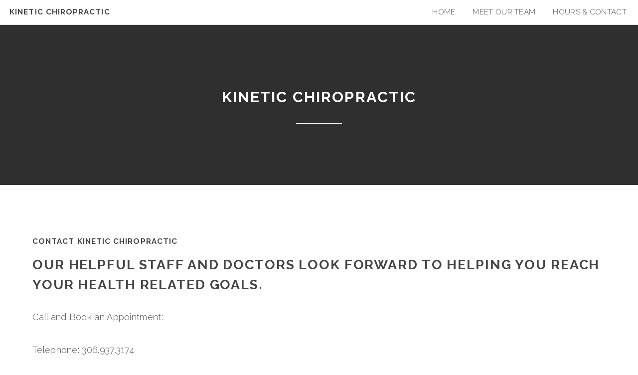

--- FILE ---
content_type: text/html; charset=UTF-8
request_url: https://www.kineticchiro.ca/?page=52799
body_size: 9494
content:
<!DOCTYPE HTML>
<html>
	<head>
        <meta name="robots" content="index, follow" />
        <meta charset="utf-8" />
        <meta name="viewport" content="width=device-width, initial-scale=1" />   


        <title>Kinetic Chiropractic Clinic</title>
<meta name="keywords" content="North Battleford Chiropractic, chiropractic clinic North Battleford, chiro North Battleford, Dr. Rod Runge,  North Battleford therapeutic massage, North Battleford chronic pain treatment, North Battleford sports injuries, Kinetic Chiropractic, Dr. David Mapletoft ">
<meta name="description" content="Kinetic Chiropractic Clinic, North Battleford chiro clinic.">
<link rel="icon" href="https://public.mindzplay.com/images/favicon.ico" type="image/x-icon">

<script type='text/javascript'>var isNS4 = (navigator.appName=='Netscape')?1:0;</script>

	<script type="text/javascript" src="https://public.mindzplay.com/javascript/common.js"></script>
	<script type="text/javascript" src="https://public.mindzplay.com/javascript/calendar.js"></script>
	<script type="text/javascript" src="https://public.mindzplay.com/javascript/calendar-en.js"></script>
	<script type="text/javascript" src="https://public.mindzplay.com/javascript/calendar-setup.js"></script>

			<script src="https://secure.massagezone.biz/public/scripts/V3/theta/jquery.min.js"></script> 
			<script src="https://secure.massagezone.biz/public/scripts/V3/theta/jquery.dropotron.min.js"></script>            
			<script src="https://secure.massagezone.biz/public/scripts/V3/theta/jquery.scrolly.min.js"></script>
			<script src="https://secure.massagezone.biz/public/scripts/V3/theta/skel.min.js"></script>
			<script src="https://secure.massagezone.biz/public/scripts/V3/theta/util.js"></script>
			<script src="https://secure.massagezone.biz/public/scripts/V3/theta/main.js"></script>
				<!-- Dojo Base -->
			<script type="text/javascript">
				// configure dojo
				var dojoConfig = {
					async: true,
					parseOnLoad: true,
					packages: [{
						name: "mindzplay",
						location: "https://public.mindzplay.com/javascript/dojo-mindzplay"
					},{
						name: "mindzlocal",
						location: "https://secure.massagezone.biz/public/scripts/dojo"

					}
						]
				};
			</script>
			<script type="text/javascript" src="https://public.mindzplay.com/javascript/dojo-1.11/dojo/dojo.js"></script>
			

			<!-- need vertion 1.9 before this can go in 282-->
			<script type="text/javascript" src="https://public.mindzplay.com/javascript/dojo-mindzplay/commonDojo.js"></script>
	<link rel="stylesheet" type="text/css" href="https://public.mindzplay.com/css/icon.css" />
	<link rel="stylesheet" type="text/css" href="https://public.mindzplay.com/css/global.css" />
	<link rel="stylesheet" type="text/css" href="https://public.mindzplay.com/javascript/dojo-1.11/dijit/themes/tundra/tundra_mindz.css" />
	<link rel="stylesheet" type="text/css" href="https://secure.massagezone.biz/public/css/theta_orange.css" />
	<link rel="stylesheet" type="text/css" href="https://maxcdn.bootstrapcdn.com/font-awesome/4.7.0/css/font-awesome.min.css" />
<script >
				try{

	require(["mindzplay/menu", "dojo/domReady!"],function(menu){
			menu = new menu({
				
			});
			menuObj=menu.setMenuObj();
			mqlsS=window.matchMedia("screen  and  (max-width: 767px)");
			mqlsS.addListener(triggerSmall); 
			mqlsL=window.matchMedia("screen  and  (min-width: 767px)");
			mqlsL.addListener(triggerLarge);
			triggerSmall(mqlsS);
			triggerLarge(mqlsL); 
			function triggerSmall(mqlsS){
				if (mqlsS.matches){
					menu.createMobile();
				}
			}

			function triggerLarge(mqlsL){
				if (mqlsL.matches){
					menu.createNormal();
				}
			}

		});
}
catch(e){
	console.log("An error has occurred: "+e.message);
}
			</script>
<script>

</script>
    
        
		<style type="text/css">
			body { 
				background-image: moz-linear-gradient(to top, rgba(255, 255, 255, 0.9), rgba(255, 255, 255, 0.9)), url("");
				background-image: webkit-linear-gradient(to top, rgba(255, 255, 255, 0.9), rgba(255, 255, 255, 0.9)), url("");
				background-image: ms-linear-gradient(to top, rgba(255, 255, 255, 0.9), rgba(255, 255, 255, 0.9)), url("");
				background-image: linear-gradient(to top, rgba(255, 255, 255, 0.9), rgba(255, 255, 255, 0.9)), url("");			
			    background-size: cover;
				background-attachment: fixed;
				background-position: center center;
				background-repeat: no-repeat;
			 }
			#main > header { background-image: linear-gradient(rgba(0, 0, 0, 0.3), rgba(0, 0, 0, 0.3)), url("https://secure.massagezone.biz/public/images/banner_trans.png") ; }
        </style>        
		</head>
    
	<body class="tundra">

		<!-- Header -->
			<header id="header">
				<h1><a href="index.php">Kinetic Chiropractic</a></h1>
				<nav id="nav">
					<ul class='udm ' id='udm'  >
	<li id="i35189" data-mindzplay-link="?page=35189" data-mindzplay-label="Home">
		<a id='aHomeButton'  href='?page=35189' class='navButton'>Home</a>
			</li>
	<li id="i35936" data-mindzplay-link="?page=35936" data-mindzplay-label="Meet Our Team">
		<a id='aMeetOurTeamButton'  href='?page=35936' class='navButton'>Meet Our Team</a>
			</li>
	<li id="i52799" data-mindzplay-link="?page=52799" data-mindzplay-label="Hours & Contact">
		<a id='aHoursContactButton'  href='?page=52799' class='navButton'>Hours & Contact</a>
		<ul id="u52799"  >
	<li id="i35195" data-mindzplay-link="?page=35195" data-mindzplay-label="Privacy Policy">
		<a id='aPrivacyPolicyButton'  href='?page=35195' class='navButton'>Privacy Policy</a>
			</li>
	<li id="i35194" data-mindzplay-link="?page=35194" data-mindzplay-label="Cancellations">
		<a id='aCancellationsButton'  href='?page=35194' class='navButton'>Cancellations</a>
			</li>
</ul>
	</li>
</ul>
				</nav> 
			</header>

		<!-- Main -->
			<article id="main">
				<header>
					<h2 class="major special">Kinetic Chiropractic</h2> <!-- Should be page heading -->
					<p></p> <!-- Should be page subheading -->
				</header>
				<section class="wrapper">
					<div class="inner">
						<h1>&nbsp;</h1>

<h1>Contact Kinetic Chiropractic</h1>

<h2>Our helpful staff and doctors look forward to helping you reach your health related goals.</h2>

<p><span style="font-size:18px;">Call and Book an Appointment:</span></p>

<p><span style="font-size:18px;">Telephone: 306.937.3174</span></p>

<p><span style="font-size: 18px;">Location:&nbsp;</span></p>

<p><iframe allowfullscreen="" frameborder="0" height="450" src="https://www.google.com/maps/embed?pb=!1m18!1m12!1m3!1d2413.2484159692317!2d-108.30061928463866!3d52.78182852454509!2m3!1f0!2f0!3f0!3m2!1i1024!2i768!4f13.1!3m3!1m2!1s0x5306044e47dd0389%3A0xbdaf42039d7e8698!2s1642+100+St%2C+North+Battleford%2C+SK+S9A+0W6!5e0!3m2!1sen!2sca!4v1564504076478!5m2!1sen!2sca" style="border:0" width="600"></iframe></p>

<div><span style="font-size: 18px;">Hours:</span></div>

<div><span style="font-size: 18px;">Monday: 10:00 am - 4:00 pm</span></div>

<div><span style="font-size: 18px;">Tuesday: 11:00 am - 2:00 pm</span></div>

<div><span style="font-size: 18px;">Wednesday: 10:00 am - 4:00 pm **</span></div>

<div><span style="font-size: 18px;"></span><span style="font-size: 18px;">Thursday: 11:00 am - 6:00 pm</span></div>

<div><span style="font-size: 18px;">Friday: 11:00 am - 4:00 pm</span></div>

<div><span style="font-size: 18px;">*Clinic will be closed all statutory holidays</span></div>

<div><span style="font-size: 18px;">** Second Wednesday of every month the clinic will be closed</span></div>

					</div>
				</section>
			</article>

		<!-- Footer -->
			<footer id="footer">
				<div class="inner">
					<ul class="contact-icons">
                    	<li class="icon home">
                        	1642 D 100th St. North Battleford SK S9A 0W6 Canada                        </li>
                        <li class="icon phone">
                        	306 937-3174                        </li>
                        <li class="icon envelope">
                        	<a href="mailto:"></a>
                        </li>
                    </ul>
				</div>
                
                <section class="align-center copyright">
                    <p>&copy; 2026&nbsp;Kinetic Chiropractic&nbsp;North Battleford,&nbsp;Saskatchewan<br><a href='http://www.practicejewel.com' target='_blank'><img src='https://public.mindzplay.ca/images/poweredby2.gif' alt='powered by mindzplay'></a></p>
<a href='http://www.practicejewel.com'>Practice Jewel</a>: Practice management software & websites for healthcare professionals  
<script type='text/javascript'>
				var gaJsHost = (('https:' == document.location.protocol) ? 'https://ssl.' : 'http://www.');
				document.write(unescape("%3Cscript src='" + gaJsHost +"google-analytics.com/ga.js' type='text/javascript'%3E%3C/script%3E"));
				</script>
				<script type='text/javascript'>
				try {
				var pageTracker = _gat._getTracker('UA-3478852-3');
				pageTracker._trackPageview();
				} catch(err) {}
				</script>
                    <br /><br />
                    <a class="button small" href="https://secure.massagezone.biz/rungechiroclinic86/admin.php?page=main_login">Sign In</a>                            
                </section>
                                       
			</footer>

	</body>
</html><!--site=2723
Brower=Mozilla/5.0 (Macintosh; Intel Mac OS X 10_15_7) AppleWebKit/537.36 (KHTML, like Gecko) Chrome/131.0.0.0 Safari/537.36; ClaudeBot/1.0; +claudebot@anthropic.com)-->

--- FILE ---
content_type: text/css
request_url: https://secure.massagezone.biz/public/css/theta_orange.css
body_size: 94618
content:
@import url("https://fonts.googleapis.com/css?family=Raleway:300,700");

/* Reset */

	html, body, div, span, applet, object, iframe, h1, h2, h3, h4, h5, h6, p, blockquote, pre, a, abbr, acronym, address, big, cite, code, del, dfn, em, img, ins, kbd, q, s, samp, small, strike, strong, sub, sup, tt, var, b, u, i, center, dl, dt, dd, ol, ul, li, fieldset, form, label, legend, table, caption, tbody, tfoot, thead, tr, th, td, article, aside, canvas, details, embed, figure, figcaption, footer, header, hgroup, menu, nav, output, ruby, section, summary, time, mark, audio, video {
		margin: 0;
		padding: 0;
		border: 0;
		font-size: 100%;
		font: inherit;
		vertical-align: baseline;
	}

	article, aside, details, figcaption, figure, footer, header, hgroup, menu, nav, section {
		display: block;
	}

	body {
		line-height: 1;
	}

	ol, ul {
		list-style: none;
	}

	blockquote, q {
		quotes: none;
	}

	blockquote:before, blockquote:after, q:before, q:after {
		content: '';
		content: none;
	}

	table {
		border-collapse: collapse;
		border-spacing: 0;
	}

	body {
		-webkit-text-size-adjust: none;
	}

/* Box Model */

	*, *:before, *:after {
		-moz-box-sizing: border-box;
		-webkit-box-sizing: border-box;
		box-sizing: border-box;
	}

/* Grid */

	.row {
		border-bottom: solid 1px transparent;
		-moz-box-sizing: border-box;
		-webkit-box-sizing: border-box;
		box-sizing: border-box;
	}

	.row > * {
		float: left;
		-moz-box-sizing: border-box;
		-webkit-box-sizing: border-box;
		box-sizing: border-box;
	}

	.row:after, .row:before {
		content: '';
		display: block;
		clear: both;
		height: 0;
	}

	.row.uniform > * > :first-child {
		margin-top: 0;
	}

	.row.uniform > * > :last-child {
		margin-bottom: 0;
	}

	.row.\30 \25 > * {
		padding: 0 0 0 0em;
	}

	.row.\30 \25 {
		margin: 0 0 -1px 0em;
	}

	.row.uniform.\30 \25 > * {
		padding: 0em 0 0 0em;
	}

	.row.uniform.\30 \25 {
		margin: 0em 0 -1px 0em;
	}

	.row > * {
		padding: 0 0 0 2em;
	}

	.row {
		margin: 0 0 -1px -2em;
	}

	.row.uniform > * {
		padding: 2em 0 0 2em;
	}

	.row.uniform {
		margin: -2em 0 -1px -2em;
	}

	.row.\32 00\25 > * {
		padding: 0 0 0 4em;
	}

	.row.\32 00\25 {
		margin: 0 0 -1px -4em;
	}

	.row.uniform.\32 00\25 > * {
		padding: 4em 0 0 4em;
	}

	.row.uniform.\32 00\25 {
		margin: -4em 0 -1px -4em;
	}

	.row.\31 50\25 > * {
		padding: 0 0 0 3em;
	}

	.row.\31 50\25 {
		margin: 0 0 -1px -3em;
	}

	.row.uniform.\31 50\25 > * {
		padding: 3em 0 0 3em;
	}

	.row.uniform.\31 50\25 {
		margin: -3em 0 -1px -3em;
	}

	.row.\35 0\25 > * {
		padding: 0 0 0 1em;
	}

	.row.\35 0\25 {
		margin: 0 0 -1px -1em;
	}

	.row.uniform.\35 0\25 > * {
		padding: 1em 0 0 1em;
	}

	.row.uniform.\35 0\25 {
		margin: -1em 0 -1px -1em;
	}

	.row.\32 5\25 > * {
		padding: 0 0 0 0.5em;
	}

	.row.\32 5\25 {
		margin: 0 0 -1px -0.5em;
	}

	.row.uniform.\32 5\25 > * {
		padding: 0.5em 0 0 0.5em;
	}

	.row.uniform.\32 5\25 {
		margin: -0.5em 0 -1px -0.5em;
	}

	.\31 2u, .\31 2u\24 {
		width: 100%;
		clear: none;
		margin-left: 0;
	}

	.\31 1u, .\31 1u\24 {
		width: 91.6666666667%;
		clear: none;
		margin-left: 0;
	}

	.\31 0u, .\31 0u\24 {
		width: 83.3333333333%;
		clear: none;
		margin-left: 0;
	}

	.\39 u, .\39 u\24 {
		width: 75%;
		clear: none;
		margin-left: 0;
	}

	.\38 u, .\38 u\24 {
		width: 66.6666666667%;
		clear: none;
		margin-left: 0;
	}

	.\37 u, .\37 u\24 {
		width: 58.3333333333%;
		clear: none;
		margin-left: 0;
	}

	.\36 u, .\36 u\24 {
		width: 50%;
		clear: none;
		margin-left: 0;
	}

	.\35 u, .\35 u\24 {
		width: 41.6666666667%;
		clear: none;
		margin-left: 0;
	}

	.\34 u, .\34 u\24 {
		width: 33.3333333333%;
		clear: none;
		margin-left: 0;
	}

	.\33 u, .\33 u\24 {
		width: 25%;
		clear: none;
		margin-left: 0;
	}

	.\32 u, .\32 u\24 {
		width: 16.6666666667%;
		clear: none;
		margin-left: 0;
	}

	.\31 u, .\31 u\24 {
		width: 8.3333333333%;
		clear: none;
		margin-left: 0;
	}

	.\31 2u\24 + *,
	.\31 1u\24 + *,
	.\31 0u\24 + *,
	.\39 u\24 + *,
	.\38 u\24 + *,
	.\37 u\24 + *,
	.\36 u\24 + *,
	.\35 u\24 + *,
	.\34 u\24 + *,
	.\33 u\24 + *,
	.\32 u\24 + *,
	.\31 u\24 + * {
		clear: left;
	}

	.\-11u {
		margin-left: 91.66667%;
	}

	.\-10u {
		margin-left: 83.33333%;
	}

	.\-9u {
		margin-left: 75%;
	}

	.\-8u {
		margin-left: 66.66667%;
	}

	.\-7u {
		margin-left: 58.33333%;
	}

	.\-6u {
		margin-left: 50%;
	}

	.\-5u {
		margin-left: 41.66667%;
	}

	.\-4u {
		margin-left: 33.33333%;
	}

	.\-3u {
		margin-left: 25%;
	}

	.\-2u {
		margin-left: 16.66667%;
	}

	.\-1u {
		margin-left: 8.33333%;
	}

	@media screen and (max-width: 1680px) {

		.row > * {
			padding: 0 0 0 2em;
		}

		.row {
			margin: 0 0 -1px -2em;
		}

		.row.uniform > * {
			padding: 2em 0 0 2em;
		}

		.row.uniform {
			margin: -2em 0 -1px -2em;
		}

		.row.\32 00\25 > * {
			padding: 0 0 0 4em;
		}

		.row.\32 00\25 {
			margin: 0 0 -1px -4em;
		}

		.row.uniform.\32 00\25 > * {
			padding: 4em 0 0 4em;
		}

		.row.uniform.\32 00\25 {
			margin: -4em 0 -1px -4em;
		}

		.row.\31 50\25 > * {
			padding: 0 0 0 3em;
		}

		.row.\31 50\25 {
			margin: 0 0 -1px -3em;
		}

		.row.uniform.\31 50\25 > * {
			padding: 3em 0 0 3em;
		}

		.row.uniform.\31 50\25 {
			margin: -3em 0 -1px -3em;
		}

		.row.\35 0\25 > * {
			padding: 0 0 0 1em;
		}

		.row.\35 0\25 {
			margin: 0 0 -1px -1em;
		}

		.row.uniform.\35 0\25 > * {
			padding: 1em 0 0 1em;
		}

		.row.uniform.\35 0\25 {
			margin: -1em 0 -1px -1em;
		}

		.row.\32 5\25 > * {
			padding: 0 0 0 0.5em;
		}

		.row.\32 5\25 {
			margin: 0 0 -1px -0.5em;
		}

		.row.uniform.\32 5\25 > * {
			padding: 0.5em 0 0 0.5em;
		}

		.row.uniform.\32 5\25 {
			margin: -0.5em 0 -1px -0.5em;
		}

		.\31 2u\28xlarge\29, .\31 2u\24\28xlarge\29 {
			width: 100%;
			clear: none;
			margin-left: 0;
		}

		.\31 1u\28xlarge\29, .\31 1u\24\28xlarge\29 {
			width: 91.6666666667%;
			clear: none;
			margin-left: 0;
		}

		.\31 0u\28xlarge\29, .\31 0u\24\28xlarge\29 {
			width: 83.3333333333%;
			clear: none;
			margin-left: 0;
		}

		.\39 u\28xlarge\29, .\39 u\24\28xlarge\29 {
			width: 75%;
			clear: none;
			margin-left: 0;
		}

		.\38 u\28xlarge\29, .\38 u\24\28xlarge\29 {
			width: 66.6666666667%;
			clear: none;
			margin-left: 0;
		}

		.\37 u\28xlarge\29, .\37 u\24\28xlarge\29 {
			width: 58.3333333333%;
			clear: none;
			margin-left: 0;
		}

		.\36 u\28xlarge\29, .\36 u\24\28xlarge\29 {
			width: 50%;
			clear: none;
			margin-left: 0;
		}

		.\35 u\28xlarge\29, .\35 u\24\28xlarge\29 {
			width: 41.6666666667%;
			clear: none;
			margin-left: 0;
		}

		.\34 u\28xlarge\29, .\34 u\24\28xlarge\29 {
			width: 33.3333333333%;
			clear: none;
			margin-left: 0;
		}

		.\33 u\28xlarge\29, .\33 u\24\28xlarge\29 {
			width: 25%;
			clear: none;
			margin-left: 0;
		}

		.\32 u\28xlarge\29, .\32 u\24\28xlarge\29 {
			width: 16.6666666667%;
			clear: none;
			margin-left: 0;
		}

		.\31 u\28xlarge\29, .\31 u\24\28xlarge\29 {
			width: 8.3333333333%;
			clear: none;
			margin-left: 0;
		}

		.\31 2u\24\28xlarge\29 + *,
		.\31 1u\24\28xlarge\29 + *,
		.\31 0u\24\28xlarge\29 + *,
		.\39 u\24\28xlarge\29 + *,
		.\38 u\24\28xlarge\29 + *,
		.\37 u\24\28xlarge\29 + *,
		.\36 u\24\28xlarge\29 + *,
		.\35 u\24\28xlarge\29 + *,
		.\34 u\24\28xlarge\29 + *,
		.\33 u\24\28xlarge\29 + *,
		.\32 u\24\28xlarge\29 + *,
		.\31 u\24\28xlarge\29 + * {
			clear: left;
		}

		.\-11u\28xlarge\29 {
			margin-left: 91.66667%;
		}

		.\-10u\28xlarge\29 {
			margin-left: 83.33333%;
		}

		.\-9u\28xlarge\29 {
			margin-left: 75%;
		}

		.\-8u\28xlarge\29 {
			margin-left: 66.66667%;
		}

		.\-7u\28xlarge\29 {
			margin-left: 58.33333%;
		}

		.\-6u\28xlarge\29 {
			margin-left: 50%;
		}

		.\-5u\28xlarge\29 {
			margin-left: 41.66667%;
		}

		.\-4u\28xlarge\29 {
			margin-left: 33.33333%;
		}

		.\-3u\28xlarge\29 {
			margin-left: 25%;
		}

		.\-2u\28xlarge\29 {
			margin-left: 16.66667%;
		}

		.\-1u\28xlarge\29 {
			margin-left: 8.33333%;
		}

	}

	@media screen and (max-width: 1280px) {

		.row > * {
			padding: 0 0 0 1.5em;
		}

		.row {
			margin: 0 0 -1px -1.5em;
		}

		.row.uniform > * {
			padding: 1.5em 0 0 1.5em;
		}

		.row.uniform {
			margin: -1.5em 0 -1px -1.5em;
		}

		.row.\32 00\25 > * {
			padding: 0 0 0 3em;
		}

		.row.\32 00\25 {
			margin: 0 0 -1px -3em;
		}

		.row.uniform.\32 00\25 > * {
			padding: 3em 0 0 3em;
		}

		.row.uniform.\32 00\25 {
			margin: -3em 0 -1px -3em;
		}

		.row.\31 50\25 > * {
			padding: 0 0 0 2.25em;
		}

		.row.\31 50\25 {
			margin: 0 0 -1px -2.25em;
		}

		.row.uniform.\31 50\25 > * {
			padding: 2.25em 0 0 2.25em;
		}

		.row.uniform.\31 50\25 {
			margin: -2.25em 0 -1px -2.25em;
		}

		.row.\35 0\25 > * {
			padding: 0 0 0 0.75em;
		}

		.row.\35 0\25 {
			margin: 0 0 -1px -0.75em;
		}

		.row.uniform.\35 0\25 > * {
			padding: 0.75em 0 0 0.75em;
		}

		.row.uniform.\35 0\25 {
			margin: -0.75em 0 -1px -0.75em;
		}

		.row.\32 5\25 > * {
			padding: 0 0 0 0.375em;
		}

		.row.\32 5\25 {
			margin: 0 0 -1px -0.375em;
		}

		.row.uniform.\32 5\25 > * {
			padding: 0.375em 0 0 0.375em;
		}

		.row.uniform.\32 5\25 {
			margin: -0.375em 0 -1px -0.375em;
		}

		.\31 2u\28large\29, .\31 2u\24\28large\29 {
			width: 100%;
			clear: none;
			margin-left: 0;
		}

		.\31 1u\28large\29, .\31 1u\24\28large\29 {
			width: 91.6666666667%;
			clear: none;
			margin-left: 0;
		}

		.\31 0u\28large\29, .\31 0u\24\28large\29 {
			width: 83.3333333333%;
			clear: none;
			margin-left: 0;
		}

		.\39 u\28large\29, .\39 u\24\28large\29 {
			width: 75%;
			clear: none;
			margin-left: 0;
		}

		.\38 u\28large\29, .\38 u\24\28large\29 {
			width: 66.6666666667%;
			clear: none;
			margin-left: 0;
		}

		.\37 u\28large\29, .\37 u\24\28large\29 {
			width: 58.3333333333%;
			clear: none;
			margin-left: 0;
		}

		.\36 u\28large\29, .\36 u\24\28large\29 {
			width: 50%;
			clear: none;
			margin-left: 0;
		}

		.\35 u\28large\29, .\35 u\24\28large\29 {
			width: 41.6666666667%;
			clear: none;
			margin-left: 0;
		}

		.\34 u\28large\29, .\34 u\24\28large\29 {
			width: 33.3333333333%;
			clear: none;
			margin-left: 0;
		}

		.\33 u\28large\29, .\33 u\24\28large\29 {
			width: 25%;
			clear: none;
			margin-left: 0;
		}

		.\32 u\28large\29, .\32 u\24\28large\29 {
			width: 16.6666666667%;
			clear: none;
			margin-left: 0;
		}

		.\31 u\28large\29, .\31 u\24\28large\29 {
			width: 8.3333333333%;
			clear: none;
			margin-left: 0;
		}

		.\31 2u\24\28large\29 + *,
		.\31 1u\24\28large\29 + *,
		.\31 0u\24\28large\29 + *,
		.\39 u\24\28large\29 + *,
		.\38 u\24\28large\29 + *,
		.\37 u\24\28large\29 + *,
		.\36 u\24\28large\29 + *,
		.\35 u\24\28large\29 + *,
		.\34 u\24\28large\29 + *,
		.\33 u\24\28large\29 + *,
		.\32 u\24\28large\29 + *,
		.\31 u\24\28large\29 + * {
			clear: left;
		}

		.\-11u\28large\29 {
			margin-left: 91.66667%;
		}

		.\-10u\28large\29 {
			margin-left: 83.33333%;
		}

		.\-9u\28large\29 {
			margin-left: 75%;
		}

		.\-8u\28large\29 {
			margin-left: 66.66667%;
		}

		.\-7u\28large\29 {
			margin-left: 58.33333%;
		}

		.\-6u\28large\29 {
			margin-left: 50%;
		}

		.\-5u\28large\29 {
			margin-left: 41.66667%;
		}

		.\-4u\28large\29 {
			margin-left: 33.33333%;
		}

		.\-3u\28large\29 {
			margin-left: 25%;
		}

		.\-2u\28large\29 {
			margin-left: 16.66667%;
		}

		.\-1u\28large\29 {
			margin-left: 8.33333%;
		}

	}

	@media screen and (max-width: 980px) {

		.row > * {
			padding: 0 0 0 1.5em;
		}

		.row {
			margin: 0 0 -1px -1.5em;
		}

		.row.uniform > * {
			padding: 1.5em 0 0 1.5em;
		}

		.row.uniform {
			margin: -1.5em 0 -1px -1.5em;
		}

		.row.\32 00\25 > * {
			padding: 0 0 0 3em;
		}

		.row.\32 00\25 {
			margin: 0 0 -1px -3em;
		}

		.row.uniform.\32 00\25 > * {
			padding: 3em 0 0 3em;
		}

		.row.uniform.\32 00\25 {
			margin: -3em 0 -1px -3em;
		}

		.row.\31 50\25 > * {
			padding: 0 0 0 2.25em;
		}

		.row.\31 50\25 {
			margin: 0 0 -1px -2.25em;
		}

		.row.uniform.\31 50\25 > * {
			padding: 2.25em 0 0 2.25em;
		}

		.row.uniform.\31 50\25 {
			margin: -2.25em 0 -1px -2.25em;
		}

		.row.\35 0\25 > * {
			padding: 0 0 0 0.75em;
		}

		.row.\35 0\25 {
			margin: 0 0 -1px -0.75em;
		}

		.row.uniform.\35 0\25 > * {
			padding: 0.75em 0 0 0.75em;
		}

		.row.uniform.\35 0\25 {
			margin: -0.75em 0 -1px -0.75em;
		}

		.row.\32 5\25 > * {
			padding: 0 0 0 0.375em;
		}

		.row.\32 5\25 {
			margin: 0 0 -1px -0.375em;
		}

		.row.uniform.\32 5\25 > * {
			padding: 0.375em 0 0 0.375em;
		}

		.row.uniform.\32 5\25 {
			margin: -0.375em 0 -1px -0.375em;
		}

		.\31 2u\28medium\29, .\31 2u\24\28medium\29 {
			width: 100%;
			clear: none;
			margin-left: 0;
		}

		.\31 1u\28medium\29, .\31 1u\24\28medium\29 {
			width: 91.6666666667%;
			clear: none;
			margin-left: 0;
		}

		.\31 0u\28medium\29, .\31 0u\24\28medium\29 {
			width: 83.3333333333%;
			clear: none;
			margin-left: 0;
		}

		.\39 u\28medium\29, .\39 u\24\28medium\29 {
			width: 75%;
			clear: none;
			margin-left: 0;
		}

		.\38 u\28medium\29, .\38 u\24\28medium\29 {
			width: 66.6666666667%;
			clear: none;
			margin-left: 0;
		}

		.\37 u\28medium\29, .\37 u\24\28medium\29 {
			width: 58.3333333333%;
			clear: none;
			margin-left: 0;
		}

		.\36 u\28medium\29, .\36 u\24\28medium\29 {
			width: 50%;
			clear: none;
			margin-left: 0;
		}

		.\35 u\28medium\29, .\35 u\24\28medium\29 {
			width: 41.6666666667%;
			clear: none;
			margin-left: 0;
		}

		.\34 u\28medium\29, .\34 u\24\28medium\29 {
			width: 33.3333333333%;
			clear: none;
			margin-left: 0;
		}

		.\33 u\28medium\29, .\33 u\24\28medium\29 {
			width: 25%;
			clear: none;
			margin-left: 0;
		}

		.\32 u\28medium\29, .\32 u\24\28medium\29 {
			width: 16.6666666667%;
			clear: none;
			margin-left: 0;
		}

		.\31 u\28medium\29, .\31 u\24\28medium\29 {
			width: 8.3333333333%;
			clear: none;
			margin-left: 0;
		}

		.\31 2u\24\28medium\29 + *,
		.\31 1u\24\28medium\29 + *,
		.\31 0u\24\28medium\29 + *,
		.\39 u\24\28medium\29 + *,
		.\38 u\24\28medium\29 + *,
		.\37 u\24\28medium\29 + *,
		.\36 u\24\28medium\29 + *,
		.\35 u\24\28medium\29 + *,
		.\34 u\24\28medium\29 + *,
		.\33 u\24\28medium\29 + *,
		.\32 u\24\28medium\29 + *,
		.\31 u\24\28medium\29 + * {
			clear: left;
		}

		.\-11u\28medium\29 {
			margin-left: 91.66667%;
		}

		.\-10u\28medium\29 {
			margin-left: 83.33333%;
		}

		.\-9u\28medium\29 {
			margin-left: 75%;
		}

		.\-8u\28medium\29 {
			margin-left: 66.66667%;
		}

		.\-7u\28medium\29 {
			margin-left: 58.33333%;
		}

		.\-6u\28medium\29 {
			margin-left: 50%;
		}

		.\-5u\28medium\29 {
			margin-left: 41.66667%;
		}

		.\-4u\28medium\29 {
			margin-left: 33.33333%;
		}

		.\-3u\28medium\29 {
			margin-left: 25%;
		}

		.\-2u\28medium\29 {
			margin-left: 16.66667%;
		}

		.\-1u\28medium\29 {
			margin-left: 8.33333%;
		}

	}

	@media screen and (max-width: 736px) {

		.row > * {
			padding: 0 0 0 1.25em;
		}

		.row {
			margin: 0 0 -1px -1.25em;
		}

		.row.uniform > * {
			padding: 1.25em 0 0 1.25em;
		}

		.row.uniform {
			margin: -1.25em 0 -1px -1.25em;
		}

		.row.\32 00\25 > * {
			padding: 0 0 0 2.5em;
		}

		.row.\32 00\25 {
			margin: 0 0 -1px -2.5em;
		}

		.row.uniform.\32 00\25 > * {
			padding: 2.5em 0 0 2.5em;
		}

		.row.uniform.\32 00\25 {
			margin: -2.5em 0 -1px -2.5em;
		}

		.row.\31 50\25 > * {
			padding: 0 0 0 1.875em;
		}

		.row.\31 50\25 {
			margin: 0 0 -1px -1.875em;
		}

		.row.uniform.\31 50\25 > * {
			padding: 1.875em 0 0 1.875em;
		}

		.row.uniform.\31 50\25 {
			margin: -1.875em 0 -1px -1.875em;
		}

		.row.\35 0\25 > * {
			padding: 0 0 0 0.625em;
		}

		.row.\35 0\25 {
			margin: 0 0 -1px -0.625em;
		}

		.row.uniform.\35 0\25 > * {
			padding: 0.625em 0 0 0.625em;
		}

		.row.uniform.\35 0\25 {
			margin: -0.625em 0 -1px -0.625em;
		}

		.row.\32 5\25 > * {
			padding: 0 0 0 0.3125em;
		}

		.row.\32 5\25 {
			margin: 0 0 -1px -0.3125em;
		}

		.row.uniform.\32 5\25 > * {
			padding: 0.3125em 0 0 0.3125em;
		}

		.row.uniform.\32 5\25 {
			margin: -0.3125em 0 -1px -0.3125em;
		}

		.\31 2u\28small\29, .\31 2u\24\28small\29 {
			width: 100%;
			clear: none;
			margin-left: 0;
		}

		.\31 1u\28small\29, .\31 1u\24\28small\29 {
			width: 91.6666666667%;
			clear: none;
			margin-left: 0;
		}

		.\31 0u\28small\29, .\31 0u\24\28small\29 {
			width: 83.3333333333%;
			clear: none;
			margin-left: 0;
		}

		.\39 u\28small\29, .\39 u\24\28small\29 {
			width: 75%;
			clear: none;
			margin-left: 0;
		}

		.\38 u\28small\29, .\38 u\24\28small\29 {
			width: 66.6666666667%;
			clear: none;
			margin-left: 0;
		}

		.\37 u\28small\29, .\37 u\24\28small\29 {
			width: 58.3333333333%;
			clear: none;
			margin-left: 0;
		}

		.\36 u\28small\29, .\36 u\24\28small\29 {
			width: 50%;
			clear: none;
			margin-left: 0;
		}

		.\35 u\28small\29, .\35 u\24\28small\29 {
			width: 41.6666666667%;
			clear: none;
			margin-left: 0;
		}

		.\34 u\28small\29, .\34 u\24\28small\29 {
			width: 33.3333333333%;
			clear: none;
			margin-left: 0;
		}

		.\33 u\28small\29, .\33 u\24\28small\29 {
			width: 25%;
			clear: none;
			margin-left: 0;
		}

		.\32 u\28small\29, .\32 u\24\28small\29 {
			width: 16.6666666667%;
			clear: none;
			margin-left: 0;
		}

		.\31 u\28small\29, .\31 u\24\28small\29 {
			width: 8.3333333333%;
			clear: none;
			margin-left: 0;
		}

		.\31 2u\24\28small\29 + *,
		.\31 1u\24\28small\29 + *,
		.\31 0u\24\28small\29 + *,
		.\39 u\24\28small\29 + *,
		.\38 u\24\28small\29 + *,
		.\37 u\24\28small\29 + *,
		.\36 u\24\28small\29 + *,
		.\35 u\24\28small\29 + *,
		.\34 u\24\28small\29 + *,
		.\33 u\24\28small\29 + *,
		.\32 u\24\28small\29 + *,
		.\31 u\24\28small\29 + * {
			clear: left;
		}

		.\-11u\28small\29 {
			margin-left: 91.66667%;
		}

		.\-10u\28small\29 {
			margin-left: 83.33333%;
		}

		.\-9u\28small\29 {
			margin-left: 75%;
		}

		.\-8u\28small\29 {
			margin-left: 66.66667%;
		}

		.\-7u\28small\29 {
			margin-left: 58.33333%;
		}

		.\-6u\28small\29 {
			margin-left: 50%;
		}

		.\-5u\28small\29 {
			margin-left: 41.66667%;
		}

		.\-4u\28small\29 {
			margin-left: 33.33333%;
		}

		.\-3u\28small\29 {
			margin-left: 25%;
		}

		.\-2u\28small\29 {
			margin-left: 16.66667%;
		}

		.\-1u\28small\29 {
			margin-left: 8.33333%;
		}

	}

	@media screen and (max-width: 480px) {

		.row > * {
			padding: 0 0 0 1.25em;
		}

		.row {
			margin: 0 0 -1px -1.25em;
		}

		.row.uniform > * {
			padding: 1.25em 0 0 1.25em;
		}

		.row.uniform {
			margin: -1.25em 0 -1px -1.25em;
		}

		.row.\32 00\25 > * {
			padding: 0 0 0 2.5em;
		}

		.row.\32 00\25 {
			margin: 0 0 -1px -2.5em;
		}

		.row.uniform.\32 00\25 > * {
			padding: 2.5em 0 0 2.5em;
		}

		.row.uniform.\32 00\25 {
			margin: -2.5em 0 -1px -2.5em;
		}

		.row.\31 50\25 > * {
			padding: 0 0 0 1.875em;
		}

		.row.\31 50\25 {
			margin: 0 0 -1px -1.875em;
		}

		.row.uniform.\31 50\25 > * {
			padding: 1.875em 0 0 1.875em;
		}

		.row.uniform.\31 50\25 {
			margin: -1.875em 0 -1px -1.875em;
		}

		.row.\35 0\25 > * {
			padding: 0 0 0 0.625em;
		}

		.row.\35 0\25 {
			margin: 0 0 -1px -0.625em;
		}

		.row.uniform.\35 0\25 > * {
			padding: 0.625em 0 0 0.625em;
		}

		.row.uniform.\35 0\25 {
			margin: -0.625em 0 -1px -0.625em;
		}

		.row.\32 5\25 > * {
			padding: 0 0 0 0.3125em;
		}

		.row.\32 5\25 {
			margin: 0 0 -1px -0.3125em;
		}

		.row.uniform.\32 5\25 > * {
			padding: 0.3125em 0 0 0.3125em;
		}

		.row.uniform.\32 5\25 {
			margin: -0.3125em 0 -1px -0.3125em;
		}

		.\31 2u\28xsmall\29, .\31 2u\24\28xsmall\29 {
			width: 100%;
			clear: none;
			margin-left: 0;
		}

		.\31 1u\28xsmall\29, .\31 1u\24\28xsmall\29 {
			width: 91.6666666667%;
			clear: none;
			margin-left: 0;
		}

		.\31 0u\28xsmall\29, .\31 0u\24\28xsmall\29 {
			width: 83.3333333333%;
			clear: none;
			margin-left: 0;
		}

		.\39 u\28xsmall\29, .\39 u\24\28xsmall\29 {
			width: 75%;
			clear: none;
			margin-left: 0;
		}

		.\38 u\28xsmall\29, .\38 u\24\28xsmall\29 {
			width: 66.6666666667%;
			clear: none;
			margin-left: 0;
		}

		.\37 u\28xsmall\29, .\37 u\24\28xsmall\29 {
			width: 58.3333333333%;
			clear: none;
			margin-left: 0;
		}

		.\36 u\28xsmall\29, .\36 u\24\28xsmall\29 {
			width: 50%;
			clear: none;
			margin-left: 0;
		}

		.\35 u\28xsmall\29, .\35 u\24\28xsmall\29 {
			width: 41.6666666667%;
			clear: none;
			margin-left: 0;
		}

		.\34 u\28xsmall\29, .\34 u\24\28xsmall\29 {
			width: 33.3333333333%;
			clear: none;
			margin-left: 0;
		}

		.\33 u\28xsmall\29, .\33 u\24\28xsmall\29 {
			width: 25%;
			clear: none;
			margin-left: 0;
		}

		.\32 u\28xsmall\29, .\32 u\24\28xsmall\29 {
			width: 16.6666666667%;
			clear: none;
			margin-left: 0;
		}

		.\31 u\28xsmall\29, .\31 u\24\28xsmall\29 {
			width: 8.3333333333%;
			clear: none;
			margin-left: 0;
		}

		.\31 2u\24\28xsmall\29 + *,
		.\31 1u\24\28xsmall\29 + *,
		.\31 0u\24\28xsmall\29 + *,
		.\39 u\24\28xsmall\29 + *,
		.\38 u\24\28xsmall\29 + *,
		.\37 u\24\28xsmall\29 + *,
		.\36 u\24\28xsmall\29 + *,
		.\35 u\24\28xsmall\29 + *,
		.\34 u\24\28xsmall\29 + *,
		.\33 u\24\28xsmall\29 + *,
		.\32 u\24\28xsmall\29 + *,
		.\31 u\24\28xsmall\29 + * {
			clear: left;
		}

		.\-11u\28xsmall\29 {
			margin-left: 91.66667%;
		}

		.\-10u\28xsmall\29 {
			margin-left: 83.33333%;
		}

		.\-9u\28xsmall\29 {
			margin-left: 75%;
		}

		.\-8u\28xsmall\29 {
			margin-left: 66.66667%;
		}

		.\-7u\28xsmall\29 {
			margin-left: 58.33333%;
		}

		.\-6u\28xsmall\29 {
			margin-left: 50%;
		}

		.\-5u\28xsmall\29 {
			margin-left: 41.66667%;
		}

		.\-4u\28xsmall\29 {
			margin-left: 33.33333%;
		}

		.\-3u\28xsmall\29 {
			margin-left: 25%;
		}

		.\-2u\28xsmall\29 {
			margin-left: 16.66667%;
		}

		.\-1u\28xsmall\29 {
			margin-left: 8.33333%;
		}

	}

/* Basic */

	@-ms-viewport {
		width: device-width;
	}

	body {
		-ms-overflow-style: scrollbar;
	}

	@media screen and (max-width: 480px) {

		html, body {
			min-width: 320px;
		}

	}

	body {
		background: #fff;
	}

		body.is-loading *, body.is-loading *:before, body.is-loading *:after {
			-moz-animation: none !important;
			-webkit-animation: none !important;
			-ms-animation: none !important;
			animation: none !important;
			-moz-transition: none !important;
			-webkit-transition: none !important;
			-ms-transition: none !important;
			transition: none !important;
		}

/* Type */

	body {
		background-color: #fff;
		color: #555;
	}

	body, input, select, textarea {
		font-family: "Raleway", Helvetica, Arial, sans-serif;
		font-size: 13pt;
		font-weight: 300;
		letter-spacing: 0.02em;
		line-height: 2;
	}

		@media screen and (max-width: 1680px) {

			body, input, select, textarea {
				font-size: 12.5pt;
			}

		}

		@media screen and (max-width: 1280px) {

			body, input, select, textarea {
				font-size: 11.5pt;
			}

		}

		@media screen and (max-width: 980px) {

			body, input, select, textarea {
				font-size: 12pt;
			}

		}

		@media screen and (max-width: 736px) {

			body, input, select, textarea {
				font-size: 12pt;
			}

		}

		@media screen and (max-width: 480px) {

			body, input, select, textarea {
				font-size: 11.5pt;
			}

		}

	a {
		text-decoration: underline;
	}

		a:hover {
			text-decoration: none;
		}

	strong, b {
		font-weight: 700;
	}

	em, i {
		font-style: italic;
	}

	p {
		margin: 0 0 2em 0;
	}

	h1, h2, h3, h4, h5, h6 {
		font-weight: 700;
		letter-spacing: 0.07em;
		line-height: 1.6;
		margin: 0 0 1em 0;
		text-transform: uppercase;
	}

		h1 a, h2 a, h3 a, h4 a, h5 a, h6 a {
			color: inherit;
			text-decoration: none;
		}

		h1.major:after, h2.major:after, h3.major:after, h4.major:after, h5.major:after, h6.major:after {
			display: block;
			content: "";
			height: 1px;
			margin-top: 1em;
			width: 3em;
		}

		h1.major.special:after, h2.major.special:after, h3.major.special:after, h4.major.special:after, h5.major.special:after, h6.major.special:after {
			margin-left: auto;
			margin-right: auto;
		}

	h2 {
		font-size: 1.75em;
		line-height: 1.5em;
	}

		@media screen and (max-width: 736px) {

			h2 {
				font-size: 1.3em;
			}

		}

	h3 {
		font-size: 1.35em;
		line-height: 1.5em;
	}

		@media screen and (max-width: 736px) {

			h3 {
				font-size: 1.2em;
			}

		}

	h4 {
		font-size: 1.1em;
		line-height: 1.5em;
	}

	h5 {
		font-size: 0.9em;
		line-height: 1.5em;
	}

	h6 {
		font-size: 0.7em;
		line-height: 1.5em;
	}

	sub {
		font-size: 0.8em;
		position: relative;
		top: 0.5em;
	}

	sup {
		font-size: 0.8em;
		position: relative;
		top: -0.5em;
	}

	blockquote {
		border-left: solid 4px;
		font-style: italic;
		margin: 0 0 2em 0;
		padding: 0.5em 0 0.5em 2em;
	}

	code {
		border-radius: 4px;
		border: solid 1px;
		font-family: "Courier New", monospace;
		font-size: 0.9em;
		margin: 0 0.25em;
		padding: 0.25em 0.65em;
	}

	pre {
		-webkit-overflow-scrolling: touch;
		font-family: "Courier New", monospace;
		font-size: 0.9em;
		margin: 0 0 2em 0;
	}

		pre code {
			display: block;
			line-height: 1.75em;
			padding: 1em 1.5em;
			overflow-x: auto;
		}

	hr {
		border: 0;
		border-bottom: solid 1px;
		margin: 2.5em 0;
	}

		hr.major {
			margin: 3.5em 0;
		}

	.align-left {
		text-align: left;
	}

	.align-center {
		text-align: center;
	}

	.align-right {
		text-align: right;
	}

	input, select, textarea {
		color: #444;
	}

	a {
		color: #ef7f5b;
	}

	strong, b {
		color: #444;
	}

	h1, h2, h3, h4, h5, h6 {
		color: #444;
	}

		h1.major:after, h2.major:after, h3.major:after, h4.major:after, h5.major:after, h6.major:after {
			background-color: #444;
		}

	blockquote {
		border-left-color: rgba(144, 144, 144, 0.3);
	}

	code {
		background: rgba(144, 144, 144, 0.1);
		border-color: rgba(144, 144, 144, 0.3);
	}

	hr {
		border-bottom-color: rgba(144, 144, 144, 0.3);
	}

/* Box */

	.box {
		border-radius: 4px;
		border: solid 1px;
		margin-bottom: 2em;
		padding: 1.5em;
	}

		.box > :last-child,
		.box > :last-child > :last-child,
		.box > :last-child > :last-child > :last-child {
			margin-bottom: 0;
		}

		.box.alt {
			border: 0;
			border-radius: 0;
			padding: 0;
		}

	.box {
		border-color: rgba(144, 144, 144, 0.3);
	}

/* Button */

	input[type="submit"],
	input[type="reset"],
	input[type="button"],
	button,
	.button {
		-moz-appearance: none;
		-webkit-appearance: none;
		-ms-appearance: none;
		appearance: none;
		-moz-transition: background-color 0.2s ease-in-out, color 0.2s ease-in-out;
		-webkit-transition: background-color 0.2s ease-in-out, color 0.2s ease-in-out;
		-ms-transition: background-color 0.2s ease-in-out, color 0.2s ease-in-out;
		transition: background-color 0.2s ease-in-out, color 0.2s ease-in-out;
		border-radius: 4px;
		border-style: solid;
		border-width: 1px;
		cursor: pointer;
		display: inline-block;
		font-weight: 700;
		height: 3.25em;
		letter-spacing: 0.07em;
		line-height: 3.35em;
		overflow: hidden;
		padding: 0 1.75em;
		text-align: center;
		text-decoration: none;
		text-overflow: ellipsis;
		text-transform: uppercase;
		white-space: nowrap;
	}

		input[type="submit"].icon,
		input[type="reset"].icon,
		input[type="button"].icon,
		button.icon,
		.button.icon {
			padding-left: 1.35em;
		}

			input[type="submit"].icon:before,
			input[type="reset"].icon:before,
			input[type="button"].icon:before,
			button.icon:before,
			.button.icon:before {
				margin-right: 0.5em;
			}

		input[type="submit"].fit,
		input[type="reset"].fit,
		input[type="button"].fit,
		button.fit,
		.button.fit {
			display: block;
			margin: 0 0 1em 0;
			width: 100%;
		}

		input[type="submit"].small,
		input[type="reset"].small,
		input[type="button"].small,
		button.small,
		.button.small {
			font-size: 0.8em;
		}

		input[type="submit"].big,
		input[type="reset"].big,
		input[type="button"].big,
		button.big,
		.button.big {
			font-size: 1.15em;
			padding: 0 3.5em;
		}

		input[type="submit"].disabled, input[type="submit"]:disabled,
		input[type="reset"].disabled,
		input[type="reset"]:disabled,
		input[type="button"].disabled,
		input[type="button"]:disabled,
		button.disabled,
		button:disabled,
		.button.disabled,
		.button:disabled {
			-moz-pointer-events: none;
			-webkit-pointer-events: none;
			-ms-pointer-events: none;
			pointer-events: none;
			opacity: 0.25;
		}

		@media screen and (max-width: 480px) {

			input[type="submit"],
			input[type="reset"],
			input[type="button"],
			button,
			.button {
				padding: 0 1em;
			}

		}

	input[type="submit"],
	input[type="reset"],
	input[type="button"],
	button,
	.button {
		background-color: transparent;
		border-color: rgba(144, 144, 144, 0.3);
		color: #444 !important;
	}

		input[type="submit"]:hover,
		input[type="reset"]:hover,
		input[type="button"]:hover,
		button:hover,
		.button:hover {
			background-color: rgba(144, 144, 144, 0.1);
		}

		input[type="submit"]:active,
		input[type="reset"]:active,
		input[type="button"]:active,
		button:active,
		.button:active {
			background-color: rgba(144, 144, 144, 0.2);
		}

		input[type="submit"].icon:before,
		input[type="reset"].icon:before,
		input[type="button"].icon:before,
		button.icon:before,
		.button.icon:before {
			color: #444;
		}

		input[type="submit"].special,
		input[type="reset"].special,
		input[type="button"].special,
		button.special,
		.button.special {
			border: none;
			background-color: #ef7f5b;
			color: #ffffff !important;
		}

			input[type="submit"].special:hover,
			input[type="reset"].special:hover,
			input[type="button"].special:hover,
			button.special:hover,
			.button.special:hover {
				background-color: #f19172;
			}

			input[type="submit"].special:active,
			input[type="reset"].special:active,
			input[type="button"].special:active,
			button.special:active,
			.button.special:active {
				background-color: #ed6d44;
			}

			input[type="submit"].special.icon:before,
			input[type="reset"].special.icon:before,
			input[type="button"].special.icon:before,
			button.special.icon:before,
			.button.special.icon:before {
				color: #ffffff;
			}

/* Form */

	form {
		margin: 0 0 2em 0;
	}

	label {
		display: block;
		font-size: 0.9em;
		font-weight: 700;
		margin: 0 0 1em 0;
	}

	input[type="text"],
	input[type="password"],
	input[type="email"],
	select,
	textarea {
		-moz-appearance: none;
		-webkit-appearance: none;
		-ms-appearance: none;
		appearance: none;
		border-radius: 4px;
		border: none;
		border: solid 1px;
		color: inherit;
		display: block;
		outline: 0;
		padding: 0 1em;
		text-decoration: none;
		width: 100%;
	}

		input[type="text"]:invalid,
		input[type="password"]:invalid,
		input[type="email"]:invalid,
		select:invalid,
		textarea:invalid {
			box-shadow: none;
		}
		
		input[type="text"]:disabled,
		input[type="password"]:disabled,
		input[type="email"]:disabled,
		select:disabled,
		textarea:disabled {
			border: 0;
			background: transparent;
			padding: 0;
			line-height: 1em;
			height: 1.65em;
		}			

	.select-wrapper {
		text-decoration: none;
		display: block;
		position: relative;
	}

		.select-wrapper:before {
			-moz-osx-font-smoothing: grayscale;
			-webkit-font-smoothing: antialiased;
			font-family: FontAwesome;
			font-style: normal;
			font-weight: normal;
			text-transform: none !important;
		}

		.select-wrapper:before {
			content: '\f078';
			display: block;
			height: 2.75em;
			line-height: 2.75em;
			pointer-events: none;
			position: absolute;
			right: 0;
			text-align: center;
			top: 0;
			width: 2.75em;
		}

		.select-wrapper select::-ms-expand {
			display: none;
		}

	input[type="text"],
	input[type="password"],
	input[type="email"],
	select {
		height: 2.75em;
	}

	textarea {
		padding: 0.75em 1em;
	}

	input[type="checkbox"],
	input[type="radio"] {
		-moz-appearance: none;
		-webkit-appearance: none;
		-ms-appearance: none;
		appearance: none;
		display: block;
		float: left;
		margin-right: -2em;
		opacity: 0;
		width: 1em;
		z-index: -1;
	}

		input[type="checkbox"] + label,
		input[type="radio"] + label {
			text-decoration: none;
			cursor: pointer;
			display: inline-block;
			font-size: 1em;
			font-weight: 300;
			padding-left: 2.4em;
			padding-right: 0.75em;
			position: relative;
		}

			input[type="checkbox"] + label:before,
			input[type="radio"] + label:before {
				-moz-osx-font-smoothing: grayscale;
				-webkit-font-smoothing: antialiased;
				font-family: FontAwesome;
				font-style: normal;
				font-weight: normal;
				text-transform: none !important;
			}

			input[type="checkbox"] + label:before,
			input[type="radio"] + label:before {
				border-radius: 4px;
				border: solid 1px;
				content: '';
				display: inline-block;
				height: 1.65em;
				left: 0;
				line-height: 1.58125em;
				position: absolute;
				text-align: center;
				top: 0;
				width: 1.65em;
			}

		input[type="checkbox"]:checked + label:before,
		input[type="radio"]:checked + label:before {
			content: '\f00c';
		}

	input[type="checkbox"] + label:before {
		border-radius: 4px;
	}

	input[type="radio"] + label:before {
		border-radius: 100%;
	}

	::-webkit-input-placeholder {
		opacity: 1.0;
	}

	:-moz-placeholder {
		opacity: 1.0;
	}

	::-moz-placeholder {
		opacity: 1.0;
	}

	:-ms-input-placeholder {
		opacity: 1.0;
	}

	.formerize-placeholder {
		opacity: 1.0;
	}

	label {
		color: #444;
	}

	input[type="text"],
	input[type="password"],
	input[type="email"],
	select,
	textarea {
		background: rgba(144, 144, 144, 0.1);
		border-color: rgba(144, 144, 144, 0.3);
	}

		input[type="text"]:focus,
		input[type="password"]:focus,
		input[type="email"]:focus,
		select:focus,
		textarea:focus {
			border-color: #ef7f5b;
			box-shadow: 0 0 0 1px #ef7f5b;
		}

	.select-wrapper:before {
		color: rgba(144, 144, 144, 0.3);
	}

	input[type="checkbox"] + label,
	input[type="radio"] + label {
		color: #555;
	}

		input[type="checkbox"] + label:before,
		input[type="radio"] + label:before {
			background: rgba(144, 144, 144, 0.1);
			border-color: rgba(144, 144, 144, 0.3);
		}

	input[type="checkbox"]:checked + label:before,
	input[type="radio"]:checked + label:before {
		background-color: #ef7f5b;
		border-color: #ef7f5b;
		color: #ffffff;
	}

	input[type="checkbox"]:focus + label:before,
	input[type="radio"]:focus + label:before {
		border-color: #ef7f5b;
		box-shadow: 0 0 0 1px #ef7f5b;
	}

	::-webkit-input-placeholder {
		color: #bbb !important;
	}

	:-moz-placeholder {
		color: #bbb !important;
	}

	::-moz-placeholder {
		color: #bbb !important;
	}

	:-ms-input-placeholder {
		color: #bbb !important;
	}

	.formerize-placeholder {
		color: #bbb !important;
	}
	
	.form-search {
		position: relative;
	}	
	
        .form-search input {
            padding-left: 3em;
        }
        
        .form-search::before {
            -moz-osx-font-smoothing: grayscale;
            -webkit-font-smoothing: antialiased;
            font-family: FontAwesome;
            font-style: normal;
            font-weight: normal;
            text-transform: none !important;
            content: "\f002";
      		left: 1em;
            top: 0.75em;
            position: absolute;
        }		
	
	.form-date {
		position: relative;
	}	
	
        .form-date input {
            padding-left: 3em;
        }
        
        .form-date::before {
            -moz-osx-font-smoothing: grayscale;
            -webkit-font-smoothing: antialiased;
            font-family: FontAwesome;
            font-style: normal;
            font-weight: normal;
            text-transform: none !important;
            content: "\f073";
      		left: 1em;
            top: 0.75em;
            position: absolute;
        }	  
        
	.form-dollar {
		position: relative;
	}	
	
        .form-dollar input {
            padding-left: 3em;
        }
        
        .form-dollar::before {
            -moz-osx-font-smoothing: grayscale;
            -webkit-font-smoothing: antialiased;
            font-family: FontAwesome;
            font-style: normal;
            font-weight: normal;
            text-transform: none !important;
            content: "\f155";
      		left: 1em;
            top: 0.75em;
            position: absolute;
        }	   	

/* Icon */

	.icon {
		text-decoration: none;
		position: relative;
	}

		.icon:before {
			-moz-osx-font-smoothing: grayscale;
			-webkit-font-smoothing: antialiased;
			font-family: FontAwesome;
			font-style: normal;
			font-weight: normal;
			text-transform: none !important;
		}

		.icon > .label {
			display: none;
		}

		.icon.major {
			display: block;
			margin-bottom: 2em;
		}

			.icon.major:before {
				font-size: 3.25em;
				line-height: 1;
			}

	.icon.major:before {
		color: #ef7f5b;
	}

/* Image */

	.image {
		border-radius: 4px;
		border: 0;
		display: inline-block;
		position: relative;
	}

		.image img {
			border-radius: 4px;
			display: block;
		}

		.image.left, .image.right {
			max-width: 40%;
		}

			.image.left img, .image.right img {
				width: 100%;
			}

		.image.left {
			float: left;
			margin: 0 2.5em 2em 0;
			top: 0.25em;
		}

		.image.right {
			float: right;
			margin: 0 0 2em 2.5em;
			top: 0.25em;
		}

		.image.fit {
			display: block;
			margin: 0 0 2em 0;
			width: 100%;
		}

			.image.fit img {
				width: 100%;
			}

		.image.main {
			display: block;
			margin: 0 0 3em 0;
			width: 100%;
		}

			.image.main img {
				width: 100%;
			}

		@media screen and (max-width: 736px) {

			.image.left {
				margin: 0 1.5em 1em 0;
			}

			.image.right {
				margin: 0 0 1em 1.5em;
			}

		}

/* List */

	ol {
		list-style: decimal;
		margin: 0 0 2em 0;
		padding-left: 1.25em;
	}

		ol li {
			padding-left: 0.25em;
		}

	ul {
		list-style: disc;
		margin: 0 0 2em 0;
		padding-left: 1em;
	}

		ul li {
			padding-left: 0.5em;
		}

		ul.alt {
			list-style: none;
			padding-left: 0;
		}

			ul.alt li {
				border-top: solid 1px;
				padding: 0.5em 0;
			}

				ul.alt li:first-child {
					border-top: 0;
					padding-top: 0;
				}

		ul.contact {
			list-style: none;
			padding: 0;
		}

			ul.contact li {
				text-decoration: none;
				padding: 0.65em 0 0 2em;
			}

				ul.contact li:before {
					-moz-osx-font-smoothing: grayscale;
					-webkit-font-smoothing: antialiased;
					font-family: FontAwesome;
					font-style: normal;
					font-weight: normal;
					text-transform: none !important;
				}

				ul.contact li:before {
					float: left;
					margin-left: -2em;
				}

				ul.contact li:first-child {
					padding-top: 0;
				}

		ul.icons {
			cursor: default;
			list-style: none;
			padding-left: 0;
		}

			ul.icons li {
				display: inline-block;
				padding: 0 1em 0 0;
			}

				ul.icons li:last-child {
					padding-right: 0;
				}

				ul.icons li .icon:before {
					font-size: 2em;
				}

		ul.actions {
			cursor: default;
			list-style: none;
			padding-left: 0;
		}

			ul.actions li {
				display: inline-block;
				line-height: 1;
				padding: 0 1em 0 0;
				vertical-align: middle;
			}

				ul.actions li:last-child {
					padding-right: 0;
				}

			ul.actions.small li {
				padding: 0 0.5em 0 0;
			}

			ul.actions.vertical li {
				display: block;
				padding: 1em 0 0 0;
			}

				ul.actions.vertical li:first-child {
					padding-top: 0;
				}

				ul.actions.vertical li > * {
					margin-bottom: 0;
				}

			ul.actions.vertical.small li {
				padding: 0.5em 0 0 0;
			}

				ul.actions.vertical.small li:first-child {
					padding-top: 0;
				}

			ul.actions.fit {
				display: table;
				margin-left: -1em;
				padding: 0;
				table-layout: fixed;
				width: calc(100% + 1em);
			}

				ul.actions.fit li {
					display: table-cell;
					padding: 0 0 0 1em;
				}

					ul.actions.fit li > * {
						margin-bottom: 0;
					}

				ul.actions.fit.small {
					margin-left: -0.5em;
					width: calc(100% + 0.5em);
				}

					ul.actions.fit.small li {
						padding: 0 0 0 0.5em;
					}

			@media screen and (max-width: 480px) {

				ul.actions {
					margin: 0 0 2em 0;
				}

					ul.actions li {
						padding: 1em 0 0 0;
						display: block;
						text-align: center;
						width: 100%;
					}

						ul.actions li:first-child {
							padding-top: 0;
						}

						ul.actions li > * {
							width: 100%;
							margin: 0 !important;
						}

							ul.actions li > *.icon:before {
								margin-left: -2em;
							}

					ul.actions.small li {
						padding: 0.5em 0 0 0;
					}

						ul.actions.small li:first-child {
							padding-top: 0;
						}

			}

		ul.contact-icons {
			display: inline-block;
			list-style: none;
			padding-left: 0;
			margin: 0 auto 2em auto;
		}

			ul.contact-icons li {
				display: inline-block;
				margin-left: 2em;
			}

			ul.contact-icons li:before {
				color: #ffffff;
				padding-left: 0;
				margin-right: 1em;
			}

			ul.contact-icons li:first-child {
				margin-left: 0;
			}	
		@media screen and (max-width: 980px) {

			ul.contact-icons {
				display: block;
			}

				ul.contact-icons li {
					display: block;
					margin: 1em 0 0 0;
				}

					ul.contact-icons li:first-child {
						margin-top: 0;
					}

		}

	dl {
		margin: 0 0 2em 0;
	}

		dl dt {
			display: block;
			font-weight: 700;
			margin: 0 0 1em 0;
		}

		dl dd {
			margin-left: 2em;
		}

	ul.alt li {
		border-top-color: rgba(144, 144, 144, 0.3);
	}

/* Section/Article */

	section.special, article.special, header.special {
		text-align: center;
	}

	header p {
		position: relative;
		margin: 0 0 1.5em 0;
	}

	header h2 + p {
		font-size: 1.25em;
		margin-top: -1em;
		line-height: 1.5em;
	}

	header h3 + p {
		font-size: 1.1em;
		margin-top: -0.8em;
		line-height: 1.5em;
	}

	header h4 + p,
	header h5 + p,
	header h6 + p {
		font-size: 0.9em;
		margin-top: -0.6em;
		line-height: 1.5em;
	}

	header p {
		color: #bbb;
	}

/* Table */

	.table-wrapper {
		-webkit-overflow-scrolling: touch;
		overflow-x: auto;
	}

	table.data-table {
		margin: 0 0 2em 0;
		width: 100%;
	}

		table.data-table tbody tr {
			border: solid 1px;
			border-left: 0;
			border-right: 0;
		}

		table.data-table td {
			padding: 0.75em 0.75em;
		}

		table.data-table th {
			font-size: 0.9em;
			font-weight: 700;
			padding: 0 0.75em 0.75em 0.75em;
			text-align: left;
		}

		table.data-table thead {
			border-bottom: solid 2px;
		}

		table.data-table tfoot {
			border-top: solid 2px;
		}

		table.alt {
			border-collapse: separate;
		}

			table.alt tbody tr td {
				border: solid 1px;
				border-left-width: 0;
				border-top-width: 0;
			}

				table.alt tbody tr td:first-child {
					border-left-width: 1px;
				}

			table.alt tbody tr:first-child td {
				border-top-width: 1px;
			}

			table.alt thead {
				border-bottom: 0;
			}

			table.alt tfoot {
				border-top: 0;
			}

	table.data-table tbody tr {
		border-color: rgba(144, 144, 144, 0.3);
	}

		table.data-table tbody tr:nth-child(2n + 1) {
			background-color: rgba(144, 144, 144, 0.1);
		}

	table.data-table th {
		color: #444;
	}

	table.data-table thead {
		border-bottom-color: rgba(144, 144, 144, 0.3);
	}

	table.data-table tfoot {
		border-top-color: rgba(144, 144, 144, 0.3);
	}

	table.alt tbody tr td {
		border-color: rgba(144, 144, 144, 0.3);
	}
	
	table.cal {
		table-layout: fixed;
	}
	
	table.cal tr td {
		text-align: center;
	}	
	
	table.cal tr td.calday {
		cursor: pointer;
	}	
	
		table.cal tr td.calday:hover {
			background-color: rgba(144, 144, 144, 0.075);
			color: #5e5e5e !important;
		}		
	
	table.cal tr td.selected {
		background: #ef7f5b;
    	color: #fff;
    	font-weight: 700;
	}		
	
	table.times tbody tr {
		cursor: pointer;
	}
	
		table.times tbody tr:hover {
			background-color: rgba(144, 144, 144, 0.075);
			color: #5e5e5e !important;
		}		
		
	table.contenttable {
		width: 100%;
		table-layout: fixed;
		margin-bottom: 2em;
	}	
	
	@media screen and (max-width: 640px) {
		table.contenttable > tbody > tr > td {
			display: block;
			width: 100%;		
		}	
	}					

/* Calendar */

	.calendar .button {
		height: 1.5em;
		line-height: 1.5em;
		display: table-cell;
		border-radius: 0;
	}
	
	.calendar table {
		table-layout: fixed;
		width: 100%;
		border-collapse: separate;
		border-spacing: 0;
	}	
	
		.calendar table tr td { 
			text-align: center;
			padding: 0.75em 0.75em;
		}
	
		.calendar table tbody tr:nth-child(2n + 1) {
			background-color: #f8f8f8;
		}		
	
		.calendar table tbody tr td {
			border: solid 1px #e5e5e5;
			border-left-width: 0;
			border-top-width: 0;
		}

			.calendar table tbody tr td:first-child {
				border-left-width: 1px;
			}

		.calendar table tbody tr:first-child td {
			border-top-width: 1px;
		}		
		
		.calendar table tbody tr.emptyrow td { 
			border: 0;
		}		
	      
		.calendar table tbody tr.daynames td { 
			cursor: default;
		}	 	
	
	.calendar .title {
		font-size: 1.25em;
    	line-height: 1em;
	}
	
	.calendar .ttip { 
		opacity: 0.75;
	}
	
	.calendar .disabled {
		opacity: 0.25;
	}
	
	.calendar tr td.selected {
		background: #ef7f5b;
		color: #fff;
		font-weight: 400;
	}		
	
	.calendar .day {
		cursor: pointer;
	}
	
		.calendar .day:hover {
			background-color: rgba(144, 144, 144, 0.075);
			color: #5e5e5e !important;
		}		
		
	table.listview {
		margin-left: 2em;
        border-collapse: collapse;
    	border-spacing: 0;		
	}	
		
		table.listview tbody tr {
			cursor: pointer;
			border: solid 1px #e5e5e5;
			border-left: 0;
			border-right: 0;			
		}
			
			table.listview tbody tr:hover {
				background-color: rgba(144, 144, 144, 0.075);
				color: #5e5e5e !important;
			}	
			
			table.listview tbody tr:nth-child(2n) {
				background-color: #f8f8f8;
			}		
			
				table.listview tbody tr:nth-child(2n):hover {
					background-color: #f1f1f1;
				}				
			
				table.listview tbody tr td {
					padding: 0.75em 0.75em;
				}	
	
		table.listview tr.formHeaders {
			background-color: inherit !important;
			border: 0;
			font-size: 1.25em;
    		line-height: 1em;
		}		
	
	.combo {
		display: none;
	}

/* Features */

	.features {
		display: -moz-flex;
		display: -webkit-flex;
		display: -ms-flex;
		display: flex;
		-moz-flex-wrap: wrap;
		-webkit-flex-wrap: wrap;
		-ms-flex-wrap: wrap;
		flex-wrap: wrap;
		-moz-justify-content: center;
		-webkit-justify-content: center;
		-ms-justify-content: center;
		justify-content: center;
		margin-bottom: 0;
		list-style: none;
		padding: 0;
		width: 100%;
	}

		.features > li {
			padding: 4em 4em 2em 4em ;
			width: 50%;
		}

			.features > li > .content {
				max-width: 33.5em;
			}

			.features > li:nth-child(odd) > .content {
				float: right;
			}

			.features > li:nth-child(1) {
				background-color: rgba(0, 0, 0, 0.035);
			}

			.features > li:nth-child(2) {
				background-color: rgba(0, 0, 0, 0.07);
			}

			.features > li:nth-child(3) {
				background-color: rgba(0, 0, 0, 0.105);
			}

			.features > li:nth-child(4) {
				background-color: rgba(0, 0, 0, 0.14);
			}

			.features > li:nth-child(5) {
				background-color: rgba(0, 0, 0, 0.175);
			}

			.features > li:nth-child(6) {
				background-color: rgba(0, 0, 0, 0.21);
			}

			.features > li:nth-child(7) {
				background-color: rgba(0, 0, 0, 0.245);
			}

			.features > li:nth-child(8) {
				background-color: rgba(0, 0, 0, 0.28);
			}

			.features > li:nth-child(9) {
				background-color: rgba(0, 0, 0, 0.315);
			}

			.features > li:nth-child(10) {
				background-color: rgba(0, 0, 0, 0.35);
			}

			.features > li:nth-child(11) {
				background-color: rgba(0, 0, 0, 0.385);
			}

			.features > li:nth-child(12) {
				background-color: rgba(0, 0, 0, 0.42);
			}

			@media screen and (max-width: 980px) {

				.features > li {
					padding: 3em 2em 1em 2em ;
					text-align: center;
				}

					.features > li .major:after {
						margin-left: auto;
						margin-right: auto;
					}

					.features > li .major.icon {
						margin-bottom: 1em;
					}

			}

			@media screen and (max-width: 736px) {

				.features > li {
					padding: 3em 3em 1em 3em ;
					background-color: transparent !important;
					border-top-style: solid;
					border-top-width: 2px;
					width: 100%;
				}

					.features > li:first-child {
						border-top: 0;
					}

			}

			@media screen and (max-width: 480px) {

				.features > li {
					padding: 3em 2em 1em 2em ;
				}

			}

	.features > li {
		border-top-color: rgba(144, 144, 144, 0.1);
	}

/* Spotlight */

	.spotlight {
		-moz-align-items: center;
		-webkit-align-items: center;
		-ms-align-items: center;
		align-items: center;
		display: -moz-flex;
		display: -webkit-flex;
		display: -ms-flex;
		display: flex;
		border-bottom-style: solid;
		border-bottom-width: 1px;
	}

		.spotlight .image {
			-moz-order: 1;
			-webkit-order: 1;
			-ms-order: 1;
			order: 1;
			border-radius: 0;
			width: 40%;
		}

			.spotlight .image img {
				border-radius: 0;
				width: 100%;
			}

		.spotlight .content {
			padding: 2em 4em 0.1em 4em ;
			-moz-order: 2;
			-webkit-order: 2;
			-ms-order: 2;
			order: 2;
			max-width: 48em;
			width: 60%;
		}
		
		.spotlight .google-maps {
			-moz-order: 1;
			-webkit-order: 1;
			-ms-order: 1;
			order: 1;
			border-radius: 0;
			width: 40%;
		}
		
		@media screen and (max-width: 1280px) {
			
			.spotlight .google-maps {
				width: 45%;
			}
		}		
		
		@media screen and (max-width: 980px) {
			
			.spotlight .google-maps {
				display: block;
				width: 100%;
			}
		}			

		.spotlight:nth-child(2n) {
			-moz-flex-direction: row-reverse;
			-webkit-flex-direction: row-reverse;
			-ms-flex-direction: row-reverse;
			flex-direction: row-reverse;
		}

		.spotlight:last-child {
			border-bottom: none;
		}

		@media screen and (max-width: 1280px) {

			.spotlight .image {
				width: 45%;
			}

			.spotlight .content {
				width: 55%;
			}

		}

		@media screen and (max-width: 980px) {

			.spotlight {
				border-bottom: none;
				display: block;
			}

				.spotlight .image {
					display: block;
					width: 100%;
				}

				.spotlight .content {
					padding: 3em 3em 1em 3em ;
					display: block;
					max-width: none;
					text-align: center;
					width: 100%;
				}

					.spotlight .content .major:after {
						margin-left: auto;
						margin-right: auto;
					}

		}

		@media screen and (max-width: 736px) {

			.spotlight .content {
				padding: 3em 2em 1em 2em ;
			}

		}

		@media screen and (max-width: 480px) {

			.spotlight .content {
				padding: 2.5em 2em 0.5em 2em ;
			}

		}

	.spotlight {
		border-bottom-color: rgba(144, 144, 144, 0.3);
	}

/* Header */

	body {
		padding-top: 3.125em;
	}

	#header {
		background: #fff;
		border-bottom: solid 1px rgba(144, 144, 144, 0.3);
		color: #555;
		height: 3.25em;
		left: 0;
		line-height: 3.25em;
		position: fixed;
		text-align: right;
		text-transform: uppercase;
		top: 0;
		width: 100%;
		z-index: 10001;
	}

		#header > h1 {
			display: inline-block;
			font-weight: 300;
			height: inherit;
			left: 1.25em;
			line-height: inherit;
			margin: 0;
			padding: 0;
			position: absolute;
			top: 0;
		}

			#header > h1 a {
				font-weight: 700;
			}

			#header > h1 span {
				font-weight: 300;
			}

		#header nav {
			height: inherit;
			line-height: inherit;
			position: absolute;
			right: 1.5em;
			top: 0;
		}

			#header nav > ul {
				list-style: none;
				margin: 0;
				padding: 0;
			}

				#header nav > ul > li {
					display: inline-block;
					margin-left: 2em;
					padding: 0;
				}

					#header nav > ul > li > ul {
						display: none;
					}

					#header nav > ul > li a {
						text-decoration: none;
						border-bottom: 0;
						color: inherit;
					}

						#header nav > ul > li a:before {
							-moz-osx-font-smoothing: grayscale;
							-webkit-font-smoothing: antialiased;
							font-family: FontAwesome;
							font-style: normal;
							font-weight: normal;
							text-transform: none !important;
						}

						#header nav > ul > li a:before {
							margin-right: 0.75em;
						}

					#header nav > ul > li a.button {
						margin: 0.5em 0;
						height: 2em;
						line-height: 2em;
						padding: 0.5em 1.5em;
    					display: inline;
						border-bottom: solid 1px rgba(144, 144, 144, 0.3);
					}

					#header nav > ul > li:first-child {
						margin-left: 0;
					}

		#header .navPanelToggle {
			text-decoration: none;
			border: 0;
			height: 4em;
			position: absolute;
			right: 0;
			top: 0;
			width: 5em;
			display: none;
		}

			#header .navPanelToggle:before {
				-moz-osx-font-smoothing: grayscale;
				-webkit-font-smoothing: antialiased;
				font-family: FontAwesome;
				font-style: normal;
				font-weight: normal;
				text-transform: none !important;
			}

			#header .navPanelToggle:before {
				content: '\f0c9';
				width: 3em;
				height: 3em;
				display: block;
				position: absolute;
				right: 0;
				top: 0;
				text-align: center;
			}

		#header > a {
			-moz-transition: color 0.2s ease-in-out;
			-webkit-transition: color 0.2s ease-in-out;
			-ms-transition: color 0.2s ease-in-out;
			transition: color 0.2s ease-in-out;
			display: inline-block;
			padding: 0 0.75em;
			color: inherit;
			text-decoration: none;
		}

			#header > a:hover {
				color: #444;
			}

			#header > a[href="#menu"] {
				text-decoration: none;
				font-weight: 700;
				-webkit-tap-highlight-color: transparent;
			}

				#header > a[href="#menu"]:before {
					-moz-osx-font-smoothing: grayscale;
					-webkit-font-smoothing: antialiased;
					font-family: FontAwesome;
					font-style: normal;
					font-weight: normal;
					text-transform: none !important;
				}

				#header > a[href="#menu"]:before {
					content: '\f0c9';
					color: rgba(144, 144, 144, 0.6);
					margin: 0 0.5em 0 0;
				}

			#header > a + a[href="#menu"]:last-child {
				border-left: solid 1px rgba(144, 144, 144, 0.3);
				padding-left: 1.25em;
				margin-left: 0.5em;
			}

			#header > a:last-child {
				padding-right: 1.25em;
			}

			@media screen and (max-width: 736px) {

				#header > a {
					padding: 0 0.5em;
				}

					#header > a + a[href="#menu"]:last-child {
						padding-left: 1em;
						margin-left: 0.25em;
					}

					#header > a:last-child {
						padding-right: 1em;
					}

			}

	@media screen and (max-width: 980px) {

		body {
			padding-top: 44px;
		}

		#header {
			height: 44px;
			line-height: 44px;
		}

			#header > h1 {
				left: 1em;
			}

				#header > h1 a {
					font-size: 1em;
				}

			#header.alt {
				top: 0;
			}

			#header nav {
				display: none;
			}

			#header .navPanelToggle {
				display: block;
			}	

	}

	@media screen and (max-width: 480px) {

		#header {
			min-width: 320px;
		}

			#header > h1 span {
				display: none;
			}

	}
	
	.dropotron {
		list-style: none;
		padding: 0;
		background: #fff;
		color: #444;
		min-width: 13em;
		padding: 0.75em;
		margin-top: -0.5em;
		font-family: "Raleway", Helvetica, sans-serif;
		font-weight: 500;
		text-transform: uppercase;
		box-shadow: 0 0 0.125em 0 rgba(0, 0, 0, 0.35);
	}

		.dropotron li {
			box-shadow: inset 0 1px 0 0 #e6e6e6;
		}

			.dropotron li:first-child {
				box-shadow: none;
			}

		.dropotron a {
			color: inherit;
			text-decoration: none;
			letter-spacing: 0.05em;
			font-size: 0.8em;
			display: block;
			line-height: 3em;
			border: 0;
		}

		.dropotron.level-0 {
			margin-top: 0;
		}

			.dropotron.level-0:before {
				content: '';
				border-left: solid 0.5em transparent;
				border-right: solid 0.5em transparent;
				border-bottom: solid 0.5em #fff;
				display: block;
				position: absolute;
				top: -0.45em;
				left: 50%;
				margin-left: -0.25em;
			}	

/* Menu */

	#menu {
		background-color: #545669;
		color: #e5e5e8;
		-moz-transform: translateX(20em);
		-webkit-transform: translateX(20em);
		-ms-transform: translateX(20em);
		transform: translateX(20em);
		-moz-transition: -moz-transform 0.5s ease, box-shadow 0.5s ease, visibility 0.5s;
		-webkit-transition: -webkit-transform 0.5s ease, box-shadow 0.5s ease, visibility 0.5s;
		-ms-transition: -ms-transform 0.5s ease, box-shadow 0.5s ease, visibility 0.5s;
		transition: transform 0.5s ease, box-shadow 0.5s ease, visibility 0.5s;
		-webkit-overflow-scrolling: touch;
		box-shadow: none;
		height: 100%;
		max-width: 80%;
		overflow-y: auto;
		padding: 3em 2em;
		position: fixed;
		right: 0;
		text-transform: uppercase;
		top: 0;
		visibility: hidden;
		width: 20em;
		z-index: 10002;
	}

		#menu input, #menu select, #menu textarea {
			color: #ffffff;
		}

		#menu a {
			color: #ef7f5b;
		}

		#menu strong, #menu b {
			color: #ffffff;
		}

		#menu h1, #menu h2, #menu h3, #menu h4, #menu h5, #menu h6 {
			color: #ffffff;
		}

			#menu h1.major:after, #menu h2.major:after, #menu h3.major:after, #menu h4.major:after, #menu h5.major:after, #menu h6.major:after {
				background-color: rgba(0, 0, 0, 0.3);
			}

		#menu blockquote {
			border-left-color: rgba(0, 0, 0, 0.3);
		}

		#menu code {
			background: rgba(0, 0, 0, 0.1);
			border-color: rgba(0, 0, 0, 0.3);
		}

		#menu hr {
			border-bottom-color: rgba(0, 0, 0, 0.3);
		}

		#menu input[type="submit"],
		#menu input[type="reset"],
		#menu input[type="button"],
		#menu button,
		#menu .button {
			background-color: transparent;
			border-color: rgba(0, 0, 0, 0.3);
			color: #ffffff !important;
		}

			#menu input[type="submit"]:hover,
			#menu input[type="reset"]:hover,
			#menu input[type="button"]:hover,
			#menu button:hover,
			#menu .button:hover {
				background-color: rgba(0, 0, 0, 0.1);
			}

			#menu input[type="submit"]:active,
			#menu input[type="reset"]:active,
			#menu input[type="button"]:active,
			#menu button:active,
			#menu .button:active {
				background-color: rgba(0, 0, 0, 0.2);
			}

			#menu input[type="submit"].icon:before,
			#menu input[type="reset"].icon:before,
			#menu input[type="button"].icon:before,
			#menu button.icon:before,
			#menu .button.icon:before {
				color: #ffffff;
			}

			#menu input[type="submit"].special,
			#menu input[type="reset"].special,
			#menu input[type="button"].special,
			#menu button.special,
			#menu .button.special {
				border: none;
				background-color: #ef7f5b;
				color: #ffffff !important;
			}

				#menu input[type="submit"].special:hover,
				#menu input[type="reset"].special:hover,
				#menu input[type="button"].special:hover,
				#menu button.special:hover,
				#menu .button.special:hover {
					background-color: #f19172;
				}

				#menu input[type="submit"].special:active,
				#menu input[type="reset"].special:active,
				#menu input[type="button"].special:active,
				#menu button.special:active,
				#menu .button.special:active {
					background-color: #ed6d44;
				}

				#menu input[type="submit"].special.icon:before,
				#menu input[type="reset"].special.icon:before,
				#menu input[type="button"].special.icon:before,
				#menu button.special.icon:before,
				#menu .button.special.icon:before {
					color: #ffffff;
				}

		#menu > ul {
			margin: 0 0 1em 0;
		}

			#menu > ul.links {
				list-style: none;
				padding: 0;
			}

				#menu > ul.links > li {
					padding: 0;
				}

					#menu > ul.links > li > a:not(.button) {
						border-top: solid 1px rgba(0, 0, 0, 0.3);
						color: inherit;
						display: block;
						line-height: 3.5em;
						text-decoration: none;
					}

					#menu > ul.links > li > .button {
						display: block;
						margin: 0.5em 0 0 0;
					}

					#menu > ul.links > li:first-child > a:not(.button) {
						border-top: 0 !important;
					}

		#menu .close {
			text-decoration: none;
			-moz-transition: color 0.2s ease-in-out;
			-webkit-transition: color 0.2s ease-in-out;
			-ms-transition: color 0.2s ease-in-out;
			transition: color 0.2s ease-in-out;
			-webkit-tap-highlight-color: transparent;
			border: 0;
			color: #babbc3;
			cursor: pointer;
			display: block;
			height: 3.25em;
			line-height: 3.25em;
			padding-right: 1.25em;
			position: absolute;
			right: 0;
			text-align: right;
			top: 0;
			vertical-align: middle;
			width: 7em;
		}

			#menu .close:before {
				-moz-osx-font-smoothing: grayscale;
				-webkit-font-smoothing: antialiased;
				font-family: FontAwesome;
				font-style: normal;
				font-weight: normal;
				text-transform: none !important;
			}

			#menu .close:before {
				content: '\f00d';
				font-size: 1.25em;
			}

			#menu .close:hover {
				color: #ffffff;
			}

			@media screen and (max-width: 736px) {

				#menu .close {
					height: 4em;
					line-height: 4em;
				}

			}

		#menu.visible {
			-moz-transform: translateX(0);
			-webkit-transform: translateX(0);
			-ms-transform: translateX(0);
			transform: translateX(0);
			box-shadow: 0 0 1.5em 0 rgba(0, 0, 0, 0.2);
			visibility: visible;
		}

		@media screen and (max-width: 736px) {

			#menu {
				padding: 2.5em 1.75em;
			}

		}

/* Banner */

	#banner {
		background-color: #444;
		color: #ffffff;
		display: -moz-flex;
		display: -webkit-flex;
		display: -ms-flex;
		display: flex;
		-moz-flex-direction: column;
		-webkit-flex-direction: column;
		-ms-flex-direction: column;
		flex-direction: column;
		-moz-justify-content: center;
		-webkit-justify-content: center;
		-ms-justify-content: center;
		justify-content: center;
		-moz-align-items: center;
		-webkit-align-items: center;
		-ms-align-items: center;
		align-items: center;
		padding: 4em 0 2em 0 ;
		background-image: linear-gradient(rgba(0, 0, 0, 0.3), rgba(0, 0, 0, 0.3)), url("../../images/banner.jpg");
		background-position: center;
		background-size: cover;
		background-attachment: fixed;
		height: calc(100vh - 3.125em);
		min-height: 30em;
		text-align: center;
	}

		#banner input, #banner select, #banner textarea {
			color: #ffffff;
		}

		#banner a {
			color: #ef7f5b;
		}

		#banner strong, #banner b {
			color: #ffffff;
		}

		#banner h1, #banner h2, #banner h3, #banner h4, #banner h5, #banner h6 {
			color: #ffffff;
		}

			#banner h1.major:after, #banner h2.major:after, #banner h3.major:after, #banner h4.major:after, #banner h5.major:after, #banner h6.major:after {
				background-color: #ffffff;
			}

		#banner blockquote {
			border-left-color: #fff;
		}

		#banner code {
			background: rgba(255, 255, 255, 0.1);
			border-color: #fff;
		}

		#banner hr {
			border-bottom-color: #fff;
		}

		#banner input[type="submit"],
		#banner input[type="reset"],
		#banner input[type="button"],
		#banner button,
		#banner .button {
			background-color: transparent;
			border-color: #fff;
			color: #ffffff !important;
		}

			#banner input[type="submit"]:hover,
			#banner input[type="reset"]:hover,
			#banner input[type="button"]:hover,
			#banner button:hover,
			#banner .button:hover {
				background-color: rgba(255, 255, 255, 0.1);
			}

			#banner input[type="submit"]:active,
			#banner input[type="reset"]:active,
			#banner input[type="button"]:active,
			#banner button:active,
			#banner .button:active {
				background-color: rgba(255, 255, 255, 0.2);
			}

			#banner input[type="submit"].icon:before,
			#banner input[type="reset"].icon:before,
			#banner input[type="button"].icon:before,
			#banner button.icon:before,
			#banner .button.icon:before {
				color: #ffffff;
			}

			#banner input[type="submit"].special,
			#banner input[type="reset"].special,
			#banner input[type="button"].special,
			#banner button.special,
			#banner .button.special {
				border: none;
				background-color: #ef7f5b;
				color: #ffffff !important;
			}

				#banner input[type="submit"].special:hover,
				#banner input[type="reset"].special:hover,
				#banner input[type="button"].special:hover,
				#banner button.special:hover,
				#banner .button.special:hover {
					background-color: #f19172;
				}

				#banner input[type="submit"].special:active,
				#banner input[type="reset"].special:active,
				#banner input[type="button"].special:active,
				#banner button.special:active,
				#banner .button.special:active {
					background-color: #ed6d44;
				}

				#banner input[type="submit"].special.icon:before,
				#banner input[type="reset"].special.icon:before,
				#banner input[type="button"].special.icon:before,
				#banner button.special.icon:before,
				#banner .button.special.icon:before {
					color: #ffffff;
				}

		#banner > .inner {
			position: relative;
			display: inline-block;
			max-width: 100%;
			padding: 0 2em;
			z-index: 1;
		}

			#banner > .inner > * {
				-moz-transition: -moz-transform 0.75s ease, opacity 0.75s ease, -moz-filter 0.25s ease;
				-webkit-transition: -webkit-transform 0.75s ease, opacity 0.75s ease, -webkit-filter 0.25s ease;
				-ms-transition: -ms-transform 0.75s ease, opacity 0.75s ease, -ms-filter 0.25s ease;
				transition: transform 0.75s ease, opacity 0.75s ease, filter 0.25s ease;
				-moz-transform: translateY(0);
				-webkit-transform: translateY(0);
				-ms-transform: translateY(0);
				transform: translateY(0);
				-moz-filter: blur(0);
				-webkit-filter: blur(0);
				-ms-filter: blur(0);
				filter: blur(0);
				opacity: 1;
			}

			#banner > .inner > :nth-child(1) {
				-moz-transition-delay: 0s;
				-webkit-transition-delay: 0s;
				-ms-transition-delay: 0s;
				transition-delay: 0s;
			}

			#banner > .inner > :nth-child(2) {
				-moz-transition-delay: 0.2s;
				-webkit-transition-delay: 0.2s;
				-ms-transition-delay: 0.2s;
				transition-delay: 0.2s;
			}

			#banner > .inner > :nth-child(3) {
				-moz-transition-delay: 0.4s;
				-webkit-transition-delay: 0.4s;
				-ms-transition-delay: 0.4s;
				transition-delay: 0.4s;
			}

			#banner > .inner > :nth-child(4) {
				-moz-transition-delay: 0.6s;
				-webkit-transition-delay: 0.6s;
				-ms-transition-delay: 0.6s;
				transition-delay: 0.6s;
			}

			#banner > .inner > :nth-child(5) {
				-moz-transition-delay: 0.8s;
				-webkit-transition-delay: 0.8s;
				-ms-transition-delay: 0.8s;
				transition-delay: 0.8s;
			}

		#banner h2 {
			font-size: 2em;
		}

		#banner p {
			font-size: 1.25em;
			margin-bottom: 1.75em;
		}

		#banner .button {
			min-width: 15em;
		}

		#banner:after {
			-moz-transition: opacity 1s ease;
			-webkit-transition: opacity 1s ease;
			-ms-transition: opacity 1s ease;
			transition: opacity 1s ease;
			content: '';
			display: block;
			background: #444;
			position: absolute;
			top: 0;
			left: 0;
			width: 100%;
			height: 100%;
			opacity: 0;
		}

		body.is-loading #banner > .inner > * {
			-moz-transform: translateY(0.35em);
			-webkit-transform: translateY(0.35em);
			-ms-transform: translateY(0.35em);
			transform: translateY(0.35em);
			-moz-filter: blur(1px);
			-webkit-filter: blur(1px);
			-ms-filter: blur(1px);
			filter: blur(1px);
			opacity: 0;
		}

		body.is-loading #banner:after {
			opacity: 1;
		}

		@media screen and (max-width: 1280px) {

			#banner {
				background-attachment: scroll;
			}

		}

		@media screen and (max-width: 980px) {

			#banner {
				height: calc(100vh - 44px);
			}

		}

		@media screen and (max-width: 736px) {

			#banner h2 {
				font-size: 1.5em;
			}

			#banner p {
				font-size: 1.1em;
			}

		}

/* Main */

	#main > header {
		background-color: #444;
		color: #ffffff;
		padding: 10em 0 8em 0 ;
		background-image: linear-gradient(rgba(0, 0, 0, 0.3), rgba(0, 0, 0, 0.3)), url("../../images/banner.jpg");
		background-attachment: fixed;
		background-position: center center;
		background-repeat: no-repeat;
		background-size: cover;
		background-attachment: fixed;
		position: relative;
		text-align: center;
	}

		#main > header input, #main > header select, #main > header textarea {
			color: #ffffff;
		}

		#main > header a {
			color: #ef7f5b;
		}

		#main > header strong, #main > header b {
			color: #ffffff;
		}

		#main > header h1, #main > header h2, #main > header h3, #main > header h4, #main > header h5, #main > header h6 {
			color: #ffffff;
		}

			#main > header h1.major:after, #main > header h2.major:after, #main > header h3.major:after, #main > header h4.major:after, #main > header h5.major:after, #main > header h6.major:after {
				background-color: #ffffff;
			}

		#main > header blockquote {
			border-left-color: #fff;
		}

		#main > header code {
			background: rgba(255, 255, 255, 0.1);
			border-color: #fff;
		}

		#main > header hr {
			border-bottom-color: #fff;
		}

		#main > header h2 {
			font-size: 2em;
		}

		#main > header p {
			color: inherit;
			letter-spacing: 0.07em;
			margin-top: 0;
		}

		@media screen and (max-width: 1680px) {

			#main > header {
				padding: 8em 0 6em 0 ;
			}

		}

		@media screen and (max-width: 1280px) {

			#main > header {
				padding: 8em 3em 6em 3em ;
				background-attachment: scroll;
			}

		}

		@media screen and (max-width: 980px) {

			#main > header {
				padding: 10em 3em 8em 3em ;
			}

		}

		@media screen and (max-width: 736px) {

			#main > header {
				padding: 4.5em 3em 2.5em 3em ;
			}

				#main > header h2 {
					font-size: 1.5em;
					margin: 0 0 1em 0;
				}

		}

/* Wrapper */

	.wrapper {
		padding: 5em 0 3em 0 ;
		position: relative;
	}

		.wrapper > .inner {
			margin: 0 auto;
			max-width: 75em;
			width: 100%;
		}

			.wrapper > .inner.narrow {
				max-width: 32em;
			}

		.wrapper.alt {
			padding: 0;
		}

		.wrapper.style1 {
			background-color: #ef7f5b;
			color: #fef8f6;
		}

			.wrapper.style1 input, .wrapper.style1 select, .wrapper.style1 textarea {
				color: #ffffff;
			}

			.wrapper.style1 a {
				color: #fff;
			}

			.wrapper.style1 strong, .wrapper.style1 b {
				color: #ffffff;
			}

			.wrapper.style1 h1, .wrapper.style1 h2, .wrapper.style1 h3, .wrapper.style1 h4, .wrapper.style1 h5, .wrapper.style1 h6 {
				color: #ffffff;
			}

				.wrapper.style1 h1.major:after, .wrapper.style1 h2.major:after, .wrapper.style1 h3.major:after, .wrapper.style1 h4.major:after, .wrapper.style1 h5.major:after, .wrapper.style1 h6.major:after {
					background-color: #ffffff;
				}

			.wrapper.style1 blockquote {
				border-left-color: rgba(255, 255, 255, 0.3);
			}

			.wrapper.style1 code {
				background: rgba(255, 255, 255, 0.1);
				border-color: rgba(255, 255, 255, 0.3);
			}

			.wrapper.style1 hr {
				border-bottom-color: rgba(255, 255, 255, 0.3);
			}

			.wrapper.style1 .box {
				border-color: rgba(255, 255, 255, 0.3);
			}

			.wrapper.style1 input[type="submit"],
			.wrapper.style1 input[type="reset"],
			.wrapper.style1 input[type="button"],
			.wrapper.style1 button,
			.wrapper.style1 .button {
				background-color: transparent;
				border-color: rgba(255, 255, 255, 0.3);
				color: #ffffff !important;
			}

				.wrapper.style1 input[type="submit"]:hover,
				.wrapper.style1 input[type="reset"]:hover,
				.wrapper.style1 input[type="button"]:hover,
				.wrapper.style1 button:hover,
				.wrapper.style1 .button:hover {
					background-color: rgba(255, 255, 255, 0.1);
				}

				.wrapper.style1 input[type="submit"]:active,
				.wrapper.style1 input[type="reset"]:active,
				.wrapper.style1 input[type="button"]:active,
				.wrapper.style1 button:active,
				.wrapper.style1 .button:active {
					background-color: rgba(255, 255, 255, 0.2);
				}

				.wrapper.style1 input[type="submit"].icon:before,
				.wrapper.style1 input[type="reset"].icon:before,
				.wrapper.style1 input[type="button"].icon:before,
				.wrapper.style1 button.icon:before,
				.wrapper.style1 .button.icon:before {
					color: #ffffff;
				}

				.wrapper.style1 input[type="submit"].special,
				.wrapper.style1 input[type="reset"].special,
				.wrapper.style1 input[type="button"].special,
				.wrapper.style1 button.special,
				.wrapper.style1 .button.special {
					border: none;
					background-color: #fff;
					color: #ef7f5b !important;
				}

					.wrapper.style1 input[type="submit"].special:hover,
					.wrapper.style1 input[type="reset"].special:hover,
					.wrapper.style1 input[type="button"].special:hover,
					.wrapper.style1 button.special:hover,
					.wrapper.style1 .button.special:hover {
						background-color: white;
					}

					.wrapper.style1 input[type="submit"].special:active,
					.wrapper.style1 input[type="reset"].special:active,
					.wrapper.style1 input[type="button"].special:active,
					.wrapper.style1 button.special:active,
					.wrapper.style1 .button.special:active {
						background-color: #f2f2f2;
					}

					.wrapper.style1 input[type="submit"].special.icon:before,
					.wrapper.style1 input[type="reset"].special.icon:before,
					.wrapper.style1 input[type="button"].special.icon:before,
					.wrapper.style1 button.special.icon:before,
					.wrapper.style1 .button.special.icon:before {
						color: #ef7f5b;
					}

			.wrapper.style1 label {
				color: #ffffff;
			}

			.wrapper.style1 input[type="text"],
			.wrapper.style1 input[type="password"],
			.wrapper.style1 input[type="email"],
			.wrapper.style1 select,
			.wrapper.style1 textarea {
				background: rgba(255, 255, 255, 0.1);
				border-color: rgba(255, 255, 255, 0.3);
			}

				.wrapper.style1 input[type="text"]:focus,
				.wrapper.style1 input[type="password"]:focus,
				.wrapper.style1 input[type="email"]:focus,
				.wrapper.style1 select:focus,
				.wrapper.style1 textarea:focus {
					border-color: #fff;
					box-shadow: 0 0 0 1px #fff;
				}

			.wrapper.style1 .select-wrapper:before {
				color: rgba(255, 255, 255, 0.3);
			}

			.wrapper.style1 input[type="checkbox"] + label,
			.wrapper.style1 input[type="radio"] + label {
				color: #fef8f6;
			}

				.wrapper.style1 input[type="checkbox"] + label:before,
				.wrapper.style1 input[type="radio"] + label:before {
					background: rgba(255, 255, 255, 0.1);
					border-color: rgba(255, 255, 255, 0.3);
				}

			.wrapper.style1 input[type="checkbox"]:checked + label:before,
			.wrapper.style1 input[type="radio"]:checked + label:before {
				background-color: #ef7f5b;
				border-color: #ef7f5b;
				color: #ffffff;
			}

			.wrapper.style1 input[type="checkbox"]:focus + label:before,
			.wrapper.style1 input[type="radio"]:focus + label:before {
				border-color: #ef7f5b;
				box-shadow: 0 0 0 1px #ef7f5b;
			}

			.wrapper.style1 ::-webkit-input-placeholder {
				color: #fcebe6 !important;
			}

			.wrapper.style1 :-moz-placeholder {
				color: #fcebe6 !important;
			}

			.wrapper.style1 ::-moz-placeholder {
				color: #fcebe6 !important;
			}

			.wrapper.style1 :-ms-input-placeholder {
				color: #fcebe6 !important;
			}

			.wrapper.style1 .formerize-placeholder {
				color: #fcebe6 !important;
			}

			.wrapper.style1 ul.alt li {
				border-top-color: rgba(255, 255, 255, 0.3);
			}

			.wrapper.style1 header p {
				color: #fcebe6;
			}

			.wrapper.style1 table tbody tr {
				border-color: rgba(255, 255, 255, 0.3);
			}

				.wrapper.style1 table tbody tr:nth-child(2n + 1) {
					background-color: rgba(255, 255, 255, 0.1);
				}

			.wrapper.style1 table th {
				color: #ffffff;
			}

			.wrapper.style1 table thead {
				border-bottom-color: rgba(255, 255, 255, 0.3);
			}

			.wrapper.style1 table tfoot {
				border-top-color: rgba(255, 255, 255, 0.3);
			}

			.wrapper.style1 table.alt tbody tr td {
				border-color: rgba(255, 255, 255, 0.3);
			}

			.wrapper.style1 .features > li {
				border-top-color: rgba(255, 255, 255, 0.1);
			}

			.wrapper.style1 .spotlight {
				border-bottom-color: rgba(255, 255, 255, 0.3);
			}

			.wrapper.style1 .icon.major:before {
				color: #fff;
			}

		.wrapper.style2 {
			background-color: #545669;
			color: #e5e5e8;
		}

			.wrapper.style2 input, .wrapper.style2 select, .wrapper.style2 textarea {
				color: #ffffff;
			}

			.wrapper.style2 a {
				color: #ef7f5b;
			}

			.wrapper.style2 strong, .wrapper.style2 b {
				color: #ffffff;
			}

			.wrapper.style2 h1, .wrapper.style2 h2, .wrapper.style2 h3, .wrapper.style2 h4, .wrapper.style2 h5, .wrapper.style2 h6 {
				color: #ffffff;
			}

				.wrapper.style2 h1.major:after, .wrapper.style2 h2.major:after, .wrapper.style2 h3.major:after, .wrapper.style2 h4.major:after, .wrapper.style2 h5.major:after, .wrapper.style2 h6.major:after {
					background-color: rgba(0, 0, 0, 0.3);
				}

			.wrapper.style2 blockquote {
				border-left-color: rgba(0, 0, 0, 0.3);
			}

			.wrapper.style2 code {
				background: rgba(0, 0, 0, 0.1);
				border-color: rgba(0, 0, 0, 0.3);
			}

			.wrapper.style2 hr {
				border-bottom-color: rgba(0, 0, 0, 0.3);
			}

			.wrapper.style2 .box {
				border-color: rgba(0, 0, 0, 0.3);
			}

			.wrapper.style2 input[type="submit"],
			.wrapper.style2 input[type="reset"],
			.wrapper.style2 input[type="button"],
			.wrapper.style2 button,
			.wrapper.style2 .button {
				background-color: transparent;
				border-color: rgba(0, 0, 0, 0.3);
				color: #ffffff !important;
			}

				.wrapper.style2 input[type="submit"]:hover,
				.wrapper.style2 input[type="reset"]:hover,
				.wrapper.style2 input[type="button"]:hover,
				.wrapper.style2 button:hover,
				.wrapper.style2 .button:hover {
					background-color: rgba(0, 0, 0, 0.1);
				}

				.wrapper.style2 input[type="submit"]:active,
				.wrapper.style2 input[type="reset"]:active,
				.wrapper.style2 input[type="button"]:active,
				.wrapper.style2 button:active,
				.wrapper.style2 .button:active {
					background-color: rgba(0, 0, 0, 0.2);
				}

				.wrapper.style2 input[type="submit"].icon:before,
				.wrapper.style2 input[type="reset"].icon:before,
				.wrapper.style2 input[type="button"].icon:before,
				.wrapper.style2 button.icon:before,
				.wrapper.style2 .button.icon:before {
					color: #ffffff;
				}

				.wrapper.style2 input[type="submit"].special,
				.wrapper.style2 input[type="reset"].special,
				.wrapper.style2 input[type="button"].special,
				.wrapper.style2 button.special,
				.wrapper.style2 .button.special {
					border: none;
					background-color: #ef7f5b;
					color: #ffffff !important;
				}

					.wrapper.style2 input[type="submit"].special:hover,
					.wrapper.style2 input[type="reset"].special:hover,
					.wrapper.style2 input[type="button"].special:hover,
					.wrapper.style2 button.special:hover,
					.wrapper.style2 .button.special:hover {
						background-color: #f19172;
					}

					.wrapper.style2 input[type="submit"].special:active,
					.wrapper.style2 input[type="reset"].special:active,
					.wrapper.style2 input[type="button"].special:active,
					.wrapper.style2 button.special:active,
					.wrapper.style2 .button.special:active {
						background-color: #ed6d44;
					}

					.wrapper.style2 input[type="submit"].special.icon:before,
					.wrapper.style2 input[type="reset"].special.icon:before,
					.wrapper.style2 input[type="button"].special.icon:before,
					.wrapper.style2 button.special.icon:before,
					.wrapper.style2 .button.special.icon:before {
						color: #ffffff;
					}

			.wrapper.style2 label {
				color: #ffffff;
			}

			.wrapper.style2 input[type="text"],
			.wrapper.style2 input[type="password"],
			.wrapper.style2 input[type="email"],
			.wrapper.style2 select,
			.wrapper.style2 textarea {
				background: rgba(0, 0, 0, 0.1);
				border-color: rgba(0, 0, 0, 0.3);
			}

				.wrapper.style2 input[type="text"]:focus,
				.wrapper.style2 input[type="password"]:focus,
				.wrapper.style2 input[type="email"]:focus,
				.wrapper.style2 select:focus,
				.wrapper.style2 textarea:focus {
					border-color: #ef7f5b;
					box-shadow: 0 0 0 1px #ef7f5b;
				}

			.wrapper.style2 .select-wrapper:before {
				color: rgba(0, 0, 0, 0.3);
			}

			.wrapper.style2 input[type="checkbox"] + label,
			.wrapper.style2 input[type="radio"] + label {
				color: #e5e5e8;
			}

				.wrapper.style2 input[type="checkbox"] + label:before,
				.wrapper.style2 input[type="radio"] + label:before {
					background: rgba(0, 0, 0, 0.1);
					border-color: rgba(0, 0, 0, 0.3);
				}

			.wrapper.style2 input[type="checkbox"]:checked + label:before,
			.wrapper.style2 input[type="radio"]:checked + label:before {
				background-color: #ef7f5b;
				border-color: #ef7f5b;
				color: #ffffff;
			}

			.wrapper.style2 input[type="checkbox"]:focus + label:before,
			.wrapper.style2 input[type="radio"]:focus + label:before {
				border-color: #ef7f5b;
				box-shadow: 0 0 0 1px #ef7f5b;
			}

			.wrapper.style2 ::-webkit-input-placeholder {
				color: #babbc3 !important;
			}

			.wrapper.style2 :-moz-placeholder {
				color: #babbc3 !important;
			}

			.wrapper.style2 ::-moz-placeholder {
				color: #babbc3 !important;
			}

			.wrapper.style2 :-ms-input-placeholder {
				color: #babbc3 !important;
			}

			.wrapper.style2 .formerize-placeholder {
				color: #babbc3 !important;
			}

			.wrapper.style2 ul.alt li {
				border-top-color: rgba(0, 0, 0, 0.3);
			}

			.wrapper.style2 header p {
				color: #babbc3;
			}

			.wrapper.style2 table tbody tr {
				border-color: rgba(0, 0, 0, 0.3);
			}

				.wrapper.style2 table tbody tr:nth-child(2n + 1) {
					background-color: rgba(0, 0, 0, 0.1);
				}

			.wrapper.style2 table th {
				color: #ffffff;
			}

			.wrapper.style2 table thead {
				border-bottom-color: rgba(0, 0, 0, 0.3);
			}

			.wrapper.style2 table tfoot {
				border-top-color: rgba(0, 0, 0, 0.3);
			}

			.wrapper.style2 table.alt tbody tr td {
				border-color: rgba(0, 0, 0, 0.3);
			}

			.wrapper.style2 .features > li {
				border-top-color: rgba(0, 0, 0, 0.1);
			}

			.wrapper.style2 .spotlight {
				border-bottom-color: rgba(0, 0, 0, 0.3);
			}

			.wrapper.style2 .icon.major:before {
				color: #ef7f5b;
			}

		@media screen and (max-width: 1280px) {

			.wrapper {
				padding: 4em 2em 2em 2em ;
			}

		}

		@media screen and (max-width: 980px) {

			.wrapper {
				padding: 4em 2em 2em 2em ;
			}

		}

		@media screen and (max-width: 736px) {

			.wrapper {
				padding: 3.5em 2em 1.5em 2em ;
			}

		}

		@media screen and (max-width: 480px) {

			.wrapper {
				padding: 3em 2em 1em 2em ;
			}

		}

/* Footer */

	#footer {
		background-color: #545669;
		color: #e5e5e8;
		padding: 5em 0 3em 0 ;
	}

		#footer input, #footer select, #footer textarea {
			color: #ffffff;
		}

		#footer a {
			color: #ef7f5b;
			border: 0;
		}

		#footer strong, #footer b {
			color: #ffffff;
		}

		#footer h1, #footer h2, #footer h3, #footer h4, #footer h5, #footer h6 {
			color: #ffffff;
		}

			#footer h1.major:after, #footer h2.major:after, #footer h3.major:after, #footer h4.major:after, #footer h5.major:after, #footer h6.major:after {
				background-color: rgba(0, 0, 0, 0.3);
			}

		#footer blockquote {
			border-left-color: rgba(0, 0, 0, 0.3);
		}

		#footer code {
			background: rgba(0, 0, 0, 0.1);
			border-color: rgba(0, 0, 0, 0.3);
		}

		#footer hr {
			border-bottom-color: rgba(0, 0, 0, 0.3);
		}

		#footer .box {
			border-color: rgba(0, 0, 0, 0.3);
		}

		#footer input[type="submit"],
		#footer input[type="reset"],
		#footer input[type="button"],
		#footer button,
		#footer .button {
			background-color: transparent;
			border-color: rgba(0, 0, 0, 0.3);
			color: #ffffff !important;
		}

			#footer input[type="submit"]:hover,
			#footer input[type="reset"]:hover,
			#footer input[type="button"]:hover,
			#footer button:hover,
			#footer .button:hover {
				background-color: rgba(0, 0, 0, 0.1);
			}

			#footer input[type="submit"]:active,
			#footer input[type="reset"]:active,
			#footer input[type="button"]:active,
			#footer button:active,
			#footer .button:active {
				background-color: rgba(0, 0, 0, 0.2);
			}

			#footer input[type="submit"].icon:before,
			#footer input[type="reset"].icon:before,
			#footer input[type="button"].icon:before,
			#footer button.icon:before,
			#footer .button.icon:before {
				color: #ffffff;
			}

			#footer input[type="submit"].special,
			#footer input[type="reset"].special,
			#footer input[type="button"].special,
			#footer button.special,
			#footer .button.special {
				border: none;
				background-color: #ef7f5b;
				color: #ffffff !important;
			}

				#footer input[type="submit"].special:hover,
				#footer input[type="reset"].special:hover,
				#footer input[type="button"].special:hover,
				#footer button.special:hover,
				#footer .button.special:hover {
					background-color: #f19172;
				}

				#footer input[type="submit"].special:active,
				#footer input[type="reset"].special:active,
				#footer input[type="button"].special:active,
				#footer button.special:active,
				#footer .button.special:active {
					background-color: #ed6d44;
				}

				#footer input[type="submit"].special.icon:before,
				#footer input[type="reset"].special.icon:before,
				#footer input[type="button"].special.icon:before,
				#footer button.special.icon:before,
				#footer .button.special.icon:before {
					color: #ffffff;
				}

		#footer label {
			color: #ffffff;
		}

		#footer input[type="text"],
		#footer input[type="password"],
		#footer input[type="email"],
		#footer select,
		#footer textarea {
			background: rgba(0, 0, 0, 0.1);
			border-color: rgba(0, 0, 0, 0.3);
		}

			#footer input[type="text"]:focus,
			#footer input[type="password"]:focus,
			#footer input[type="email"]:focus,
			#footer select:focus,
			#footer textarea:focus {
				border-color: #ef7f5b;
				box-shadow: 0 0 0 1px #ef7f5b;
			}

		#footer .select-wrapper:before {
			color: rgba(0, 0, 0, 0.3);
		}

		#footer input[type="checkbox"] + label,
		#footer input[type="radio"] + label {
			color: #e5e5e8;
		}

			#footer input[type="checkbox"] + label:before,
			#footer input[type="radio"] + label:before {
				background: rgba(0, 0, 0, 0.1);
				border-color: rgba(0, 0, 0, 0.3);
			}

		#footer input[type="checkbox"]:checked + label:before,
		#footer input[type="radio"]:checked + label:before {
			background-color: #ef7f5b;
			border-color: #ef7f5b;
			color: #ffffff;
		}

		#footer input[type="checkbox"]:focus + label:before,
		#footer input[type="radio"]:focus + label:before {
			border-color: #ef7f5b;
			box-shadow: 0 0 0 1px #ef7f5b;
		}

		#footer ::-webkit-input-placeholder {
			color: #babbc3 !important;
		}

		#footer :-moz-placeholder {
			color: #babbc3 !important;
		}

		#footer ::-moz-placeholder {
			color: #babbc3 !important;
		}

		#footer :-ms-input-placeholder {
			color: #babbc3 !important;
		}

		#footer .formerize-placeholder {
			color: #babbc3 !important;
		}

		#footer ul.alt li {
			border-top-color: rgba(0, 0, 0, 0.3);
		}

		#footer header p {
			color: #babbc3;
		}

		#footer table tbody tr {
			border-color: rgba(0, 0, 0, 0.3);
		}

			#footer table tbody tr:nth-child(2n + 1) {
				background-color: rgba(0, 0, 0, 0.1);
			}

		#footer table th {
			color: #ffffff;
		}

		#footer table thead {
			border-bottom-color: rgba(0, 0, 0, 0.3);
		}

		#footer table tfoot {
			border-top-color: rgba(0, 0, 0, 0.3);
		}

		#footer table.alt tbody tr td {
			border-color: rgba(0, 0, 0, 0.3);
		}

		#footer .features > li {
			border-top-color: rgba(0, 0, 0, 0.1);
		}

		#footer .spotlight {
			border-bottom-color: rgba(0, 0, 0, 0.3);
		}

		#footer .icon.major:before {
			color: #ef7f5b;
		}

		#footer a {
			color: inherit;
			text-decoration: none;
		}

			#footer a:hover {
				color: #ffffff;
			}

		#footer > .inner {
			display: -moz-flex;
			display: -webkit-flex;
			display: -ms-flex;
			display: flex;
			-moz-flex-wrap: wrap;
			-webkit-flex-wrap: wrap;
			-ms-flex-wrap: wrap;
			flex-wrap: wrap;
			margin: 0 auto;
			max-width: 75em;
			width: 100%;
		}

		#footer .about {
			width: 50%;
			margin-bottom: 2em;
		}

		#footer .contact-info {
			display: -moz-flex;
			display: -webkit-flex;
			display: -ms-flex;
			display: flex;
			-moz-flex-wrap: wrap;
			-webkit-flex-wrap: wrap;
			-ms-flex-wrap: wrap;
			flex-wrap: wrap;
			margin-bottom: 2em;
			padding-left: 4em;
			width: 50%;
		}

			#footer .contact-info h4 {
				width: 100%;
			}

			#footer .contact-info ul {
				width: 50%;
			}

		#footer .copyright {
			color: #bbb;
			font-size: 0.9em;
			margin: 0 0 2em 0;
			padding: 0;
			text-align: center;
		}

			#footer .copyright li {
				border-left: solid 1px rgba(144, 144, 144, 0.3);
				display: inline-block;
				list-style: none;
				margin-left: 1.5em;
				padding-left: 1.5em;
			}

				#footer .copyright li:first-child {
					border-left: 0;
					margin-left: 0;
					padding-left: 0;
				}

		@media screen and (max-width: 1280px) {

			#footer {
				padding: 4em 2em 2em 2em ;
			}

				#footer .contact-info {
					padding-left: 2em;
				}

		}

		@media screen and (max-width: 980px) {

			#footer {
				padding: 4em 2em 2em 2em ;
			}

				#footer .about {
					width: 100%;
				}

				#footer .contact-info {
					padding-left: 0;
					width: 100%;
				}

		}

		@media screen and (max-width: 736px) {

			#footer {
				padding: 3.5em 2em 1.5em 2em ;
			}

				#footer .about,
				#footer .contact-info {
					margin-bottom: 1em;
				}

				#footer .copyright li {
					display: block;
					border-left: 0;
					margin-left: 0;
					padding-left: 0;
				}

		}

		@media screen and (max-width: 480px) {

			#footer {
				padding: 3em 2em 1em 2em ;
			}

				#footer .copyright {
					text-align: left;
				}

				#footer .contact-info ul {
					margin-bottom: 0;
					width: 100%;
				}

		}
		
/* Navigation Panel */

	#navPanel {
		-moz-transform: translateX(20em);
		-webkit-transform: translateX(20em);
		-ms-transform: translateX(20em);
		transform: translateX(20em);
		-moz-transition: -moz-transform 0.5s ease, box-shadow 0.5s ease, visibility 0.5s;
		-webkit-transition: -webkit-transform 0.5s ease, box-shadow 0.5s ease, visibility 0.5s;
		-ms-transition: -ms-transform 0.5s ease, box-shadow 0.5s ease, visibility 0.5s;
		transition: transform 0.5s ease, box-shadow 0.5s ease, visibility 0.5s;
		-webkit-overflow-scrolling: touch;
		background-color: #545669;
   		color: #e5e5e8;
		box-shadow: none;
		display: none;
		height: 100%;
		max-width: 80%;
		overflow-y: auto;
		position: fixed;
		right: 0;
		top: 0;
		visibility: hidden;
		width: 20em;
		z-index: 10002;
		font-family: "Raleway", Helvetica, sans-serif;
		font-weight: 500;
		text-transform: uppercase;
	}

		#navPanel nav {
			padding: 3em 2em;
		}

		#navPanel .link {
			border: 0;
			border-top: solid 1px rgba(0, 0, 0, 0.3);
			color: inherit !important;
			display: block;
			font-size: 0.9em;
			padding: 0.75em 0;
			text-decoration: none;
		}

			#navPanel .link:first-child {
				border-top: 0;
			}

			#navPanel .link.depth-0 {
				font-weight: 700;
				color: inherit !important;
			}

			#navPanel .link .indent-1 {
				display: inline-block;
				width: 1.25em;
			}

			#navPanel .link .indent-2 {
				display: inline-block;
				width: 2.5em;
			}

			#navPanel .link .indent-3 {
				display: inline-block;
				width: 3.75em;
			}

			#navPanel .link .indent-4 {
				display: inline-block;
				width: 5em;
			}

			#navPanel .link .indent-5 {
				display: inline-block;
				width: 6.25em;
			}

		#navPanel .close {
			text-decoration: none;
			-moz-transition: color 0.2s ease-in-out;
			-webkit-transition: color 0.2s ease-in-out;
			-ms-transition: color 0.2s ease-in-out;
			transition: color 0.2s ease-in-out;
			-webkit-tap-highlight-color: transparent;
			border: 0;
			color: #babbc3;
			cursor: pointer;
			display: block;
			height: 4em;
			padding-right: 1.25em;
			position: absolute;
			right: 0;
			text-align: right;
			top: 0;
			vertical-align: middle;
			width: 5em;
		}

			#navPanel .close:before {
				-moz-osx-font-smoothing: grayscale;
				-webkit-font-smoothing: antialiased;
				font-family: FontAwesome;
				font-style: normal;
				font-weight: normal;
				text-transform: none !important;
			}

			#navPanel .close:before {
				content: '\f00d';
				width: 3em;
				height: 3em;
				line-height: 3em;
				display: block;
				position: absolute;
				right: 0;
				top: 0;
				text-align: center;
			}

			#navPanel .close:hover {
				color: #ffffff;
			}

			@media screen and (max-width: 736px) {

				#navPanel .close {
					height: 4em;
					line-height: 4em;
				}

			}

		#navPanel.visible {
			-moz-transform: translateX(0);
			-webkit-transform: translateX(0);
			-ms-transform: translateX(0);
			transform: translateX(0);
			box-shadow: 0 0 0.125em 0 rgba(0, 0, 0, 0.35);
			visibility: visible;
		}

		@media screen and (max-width: 980px) {

			#navPanel {
				display: block;
			}

		}

		@media screen and (max-width: 736px) {

			#navPanel {
				display: block;
			}

				#navPanel nav {
					padding: 2.25em 1.25em;
				}

		}	
		
		
/*  Ugly Pagehead Fix  */

	.pagehead_001,
	.pagehead_002,
	.pagehead_003,
	.pagehead_004,
	.pagehead_005,
	.pagehead_006,
	.pagehead_007{	
	}
	
	.pagehead_001 h1,
	.pagehead_002 h1,
	.pagehead_003 h1,
	.pagehead_004 h1,
	.pagehead_005 h1,
	.pagehead_006 h1,
	.pagehead_007 h1{		
		font-size: 1.75em;
		line-height: 1.5em;
	}
	
	.pagehead_001 h2,
	.pagehead_002 h2,
	.pagehead_003 h2,
	.pagehead_004 h2,
	.pagehead_005 h2,
	.pagehead_006 h2,
	.pagehead_007 h2{		
		font-size: 1.25em;
    	margin-top: -1em;
    	line-height: 1.5em;
		color: #bbb;	
		position: relative;
		margin-bottom: 1.5em;
		letter-spacing: 0.02em;	
		text-transform: inherit;
		font-weight: 300;		
	}				
	
	@media screen and (max-width: 736px) {

		.pagehead_001 h1,
		.pagehead_002 h1,
		.pagehead_003 h1,
		.pagehead_004 h1,
		.pagehead_005 h1,
		.pagehead_006 h1,
		.pagehead_007 h1{
			font-size: 1.3em;
		}

	}			
	
/*  Always.css Legacy Fixes  */	
	
	.textAlert,
	.formnote,	
	#promoAlert,
	#promoNotice {
		border-radius: 4px;
		border: solid 1px;
		border-color: rgba(239, 127, 91, 0.5);		
		margin-bottom: 2em;
		padding: 1.5em;
		background-color: rgba(239, 127, 91, 0.1);
	}	
	
	legend {
		font-size: 1.35em;
		font-weight: 700;
		line-height: 1.5;
		color: #444;		
		letter-spacing: 0.07em;
		text-transform: uppercase;
	}		
	
	table.confirmation {
		margin: 0 0 2em 0;
		width: 100%;
	}

		table.confirmation tbody tr {
			border: solid 1px;
			border-left: 0;
			border-right: 0;
			border-color: rgba(239, 127, 91, 0.5);
		}

			table.confirmation tbody tr:nth-child(2n + 1) {
				background-color: rgba(239, 127, 91, 0.1);
			}

		table.confirmation td {
			padding: 0.75em 0.75em;
		}

		table.confirmation th {
			font-size: 0.9em;
			font-weight: 700;
			padding: 0.75em 0.75em 0.75em 0.75em;
			text-align: left;
			color: #444;
		}		
	
/*  Dijit Fix  */	

	.tundra .dijitTextBox {
		background: rgba(144, 144, 144, 0.1);
		border-radius: 4px;
		border: solid rgba(144, 144, 144, 0.3) 1px;
		/* width: 100%; */		
	}
	
	.tundra .dijitDateTextBox .dijitInputInner {
		/* padding-left: 3em !important; */
	}	
	
	.tundra .dijitInputContainer input {
		margin: 0;
	}	
	
	#open_when {
		position: absolute;
		margin-left: 1em;
		margin-top: 0.5em;
		z-index: 100;
	}	
	
/*  Legacy Fixes  */

	.formLabels {
		vertical-align: top;
	}
	
	.formFields,
	.formHeaders {
		padding-bottom: 1em;
	}		
	
/*  Unwrapper  */

	.unwrapper {
		margin: -5em 0 -3em 0;	
	}
	
	@media screen and (max-width: 1280px) {
		.unwrapper {
			margin: -4em -2em -2em -2em;	
		}
	}	
	
	@media screen and (max-width: 980px) {
		.unwrapper {
			margin: -4em -2em -2em -2em;	
		}
	}		
	
	@media screen and (max-width: 736px) {
		.unwrapper {
			margin: -4em -2em -2em -2em;	
		}
	}	
	
	@media screen and (max-width: 480px) {
		.unwrapper {
			margin: -3em -2em -1em -2em;	
		}
	}				

--- FILE ---
content_type: application/x-javascript
request_url: https://public.mindzplay.com/javascript/dojo-mindzplay/menu.js
body_size: 7902
content:
/*******************************************
 * menu.js
 *
 * create moble Menu
 *******************************************/

define([  'dojo/_base/declare','dojo/_base/lang',  'dojo/dom', 'dojo/dom-attr', 'dojo/dom-class', 'dojo/dom-construct', 'dojo/on', 'dojo/query', 'dojo/dom-style' ],
	function(   declare,  lang,  dom, domAttr, domClass, domConstruct, on, query, domStyle ) {
		return declare(null, {
			params: {  },
			constructor:function(params) {
				declare.safeMixin(this.params, params);
				
				this.menuObj=new Array();
				this.subClosed="plusIcon";
				this.subOpen="minusIcon";
				this.highlightParent="has-subMenu";
				this.mobileIcon="mobileIcon";
				this.mobileButtonOpen="mobileClose";
				this.mobileButtonClosed="mobileOpen";
				
				// to change the plus and minus icons set params and the default will be overwritten
				if (this.params['closeIcon']){this.subClosed=this.params['closedIcon'];}
				if (this.params['openIcon']){this.subOpen=this.params['openedIcon'];}
				if (this.params['parentHighlight']){this.highlightParent=this.params['parentHighlight'];}
				if (this.params['mobileIcon']){this.mobileIcon=this.params['mobileIcon'];}
				if (this.params['mobileButtonOpen']){this.mobileIcon=this.params['mobileButtonOpen'];}
				if (this.params['mobileButtonClosed']){this.mobileIcon=this.params['mobileButtonClosed'];}
				this.parentList=new Array();
				this.count=1;
			},
		//This function goes through the udm unordered list and creates a menuObj with all of the relavent data
		// menuObj [pageid]
		//				[lable]
		//				[link]
		//				[children]- comma seperated pageid list
		//				[parent] - parent id
		setMenuObj:function(){
			if(dom.byId("udm")!=null){
				n=dom.byId("udm");
				parent="udm";
				var list=new Array();
				//
				var listOfID=new Array();
				//find every li in the menu and gather the data from each and populate menuObj
				query("li", n).forEach(function(node) {
					//gather ID list for later
					listOfID.push(domAttr.get(node, "id"));
					//check if array is defined
					if (typeof this.menuObj['udm'] === 'undefined'){this.menuObj['udm']=new Array();}
					this.menuObj[domAttr.get(node, "id")]=new Array();
					this.menuObj[domAttr.get(node, "id")]["link"]=domAttr.get(node, "data-mindzplay-link");
					this.menuObj[domAttr.get(node, "id")]["label"]=domAttr.get(node, "data-mindzplay-label");
					this.menuObj[domAttr.get(node, "id")]["parent"]=node.id;
					//
					var childList=new Array();
					// check for immediate children of the li
					query(">*", node).forEach(function(subNode) {
						if (subNode.tagName=="UL"){
							
							// now grab all the ul children. this will give you the child list for the parent menu
							query(">*", subNode).forEach(function(n2) {
								
								childList.push(domAttr.get(n2, "id"));
							});
							this.menuObj[domAttr.get(node, "id")]["children"]=childList.toString();
						}
					},this);

				},this);
				// Now I still need the list of children for the top level

				var udmChildren=new Array();
				query(">*", n).forEach(function(node) {
					udmChildren.push(domAttr.get(node, "id"));
				});
				this.menuObj['udm']['children']=udmChildren.toString();

			}
		},


		// create the mobile unordered list
		//this will be created as a new ul inside the nav div
		createMobile:function (){
			//first make sure the original delivered ul is hidden
			domAttr.set("udm", "style", "display:none");
			//check if there was another menu built and remove it
			if (dom.byId('rml')!=null){domConstruct.destroy("rml");}
			//create the menu button
			b=domConstruct.create("a" ,{id:"MobileButton", class:"mobileMenuButton", href:"javascript:void(0);"}, "nav", "first");
			s=domConstruct.create("span" ,{innerHTML:"Menu"}, b, "first");
			domClass.add("MobileButton", this.mobileIcon+" "+this.mobileButtonClosed);
//			b=domConstruct.create("label" ,{id:"MobileButton", for:"toggle",innerHTML:"Menu"}, "nav", "first");
//			b=domConstruct.create("input" ,{id:"toggle", name:"MobileButton", type:"checkbox"}, "nav", "first");
		 	on(dom.byId('MobileButton'), 'click', lang.hitch(this, function(evt) {
		 		// on click handler. If there is a menu showing remove it, if not create it
				if (dom.byId('rml')!=null){
					domConstruct.destroy("rml");
					domClass.add("MobileButton", this.mobileButtonClosed);
					domClass.remove("MobileButton", this.mobileButtonOpen);			

				}else{
					m=domConstruct.create("ul" ,{id:"rml", class:"rml"}, "nav", 2);
					children=this.menuObj['udm']['children'];
					this.createMenuItems('udm', m);
					
					domClass.add("MobileButton", this.mobileButtonOpen);
					domClass.remove("MobileButton", this.mobileButtonClosed);			

				}
			}));
		 },
		 //create the actual mobile menu this is called Recursively
		 // currIndex is the menuObj index you are currently displaying
		 //ulNode is the node you are currently working on
		 createMenuItems: function (currIndex, ulNode){
//			console.log(this.menuObj);
			if (ulNode==0){
				ulNode=dom.byId('rml');
			}
			// loop through the children of the currIndex
			var list=this.menuObj[currIndex]['children'].split(",");
			for(var i=0; i<list.length;i++){
				// check if the item you are now working on has children. if it does create it as element with on click. Else create a <a> 
		 		if (this.menuObj[list[i]]["children"]){
		 			// parentList is all the parents going up from the current open item.
					//if the item you are working on is in the parent list then construct it's subitems

					if (this.parentList.indexOf(list[i])>-1){
						var lin=domConstruct.place('<li id="'+list[i]+'" class="'+this.subOpen+' '+this.highlightParent+' "><a href="'+this.menuObj[list[i]]['link']+'" >'+this.menuObj[list[i]]['label']+'</a></li>',ulNode);
						var n=domConstruct.place('<ul  class="active"></ul>',lin);
						// prevent infinit loop if something goes wrong
						this.createMenuItems(list[i], n);
					}else{
						//this item has submenus but they are not open. set up event handler
						node=domConstruct.place('<li id="'+list[i]+'" class="'+this.subClosed+' '+this.highlightParent+'"><a href="javascript:void(0);" id="trigger'+list[i]+'" >'+this.menuObj[list[i]]['label']+'</a></li>',ulNode);
					
			 			on(dom.byId('trigger'+list[i]), 'click', lang.hitch(this, function(evt) {
							// get the id of the  parent node that triggered the event
							pnodeID=domAttr.get(evt.target.parentNode, 'id');
							
							// destroy the mobile menu so you can rebuild with current info
							parent=pnodeID;
							domConstruct.empty("rml");
							// clear the parent list and start building a new one
							this.parentList=new Array();
							this.parentList.push(pnodeID);

							//create the parent list
							k=0;
							while (parent!="udm"){
								// prevent infinit loop
								if(k>3){break;}else{k++;}
								// loop through the menuObj and to find the child and add it's parent to the list
								for(var key in this.menuObj){								
									if ((this.menuObj[key]["children"])){
										var clist = this.menuObj[key]["children"].split(",")
										if((clist.indexOf(parent)>-1)){
											this.parentList.push(key);
											parent=key;
										}
									}
								}
							}

							this.createMenuItems('udm',0);
						}));
					}
				}else{
					// create item with no submenu
					domConstruct.place('<li id="'+list[i]+'" ><a href="'+this.menuObj[list[i]]['link']+'" >'+this.menuObj[list[i]]['label']+'</a></li>',ulNode);
				}
			}				
		},
			// create the mobile unordered list
		//This will create or put back the normal wide screen menu
		createNormal:function (){
			//unhide the large screen menu
			

			domAttr.remove("udm", "style");
			//check if there was another menu built and remove it
			domConstruct.destroy("MobileButton");
			if (dom.byId('rml')!=null){domConstruct.destroy("rml");}
		 }

	});
});
	



--- FILE ---
content_type: application/x-javascript
request_url: https://public.mindzplay.com/javascript/dojo-1.11/dojox/validate/web.js
body_size: 739
content:
//>>built
define("dojox/validate/web",["./_base","./regexp"],function(_1,_2){
_1.isIpAddress=function(_3,_4){
var re=new RegExp("^"+_2.ipAddress(_4)+"$","i");
return re.test(_3);
};
_1.isUrl=function(_5,_6){
var re=new RegExp("^"+_2.url(_6)+"$","i");
return re.test(_5);
};
_1.isEmailAddress=function(_7,_8){
var re=new RegExp("^"+_2.emailAddress(_8)+"$","i");
return re.test(_7);
};
_1.isEmailAddressList=function(_9,_a){
var re=new RegExp("^"+_2.emailAddressList(_a)+"$","i");
return re.test(_9);
};
_1.getEmailAddressList=function(_b,_c){
if(!_c){
_c={};
}
if(!_c.listSeparator){
_c.listSeparator="\\s;,";
}
if(_1.isEmailAddressList(_b,_c)){
return _b.split(new RegExp("\\s*["+_c.listSeparator+"]\\s*"));
}
return [];
};
return _1;
});


--- FILE ---
content_type: application/x-javascript
request_url: https://public.mindzplay.com/javascript/dojo-1.11/dojox/lang/functional/array.js
body_size: 2275
content:
//>>built
define("dojox/lang/functional/array",["dojo/_base/kernel","dojo/_base/lang","dojo/_base/array","./lambda"],function(_1,_2,_3,df){
var _4={};
_2.mixin(df,{filter:function(a,f,o){
if(typeof a=="string"){
a=a.split("");
}
o=o||_1.global;
f=df.lambda(f);
var t=[],v,i,n;
if(_2.isArray(a)){
for(i=0,n=a.length;i<n;++i){
v=a[i];
if(f.call(o,v,i,a)){
t.push(v);
}
}
}else{
if(typeof a.hasNext=="function"&&typeof a.next=="function"){
for(i=0;a.hasNext();){
v=a.next();
if(f.call(o,v,i++,a)){
t.push(v);
}
}
}else{
for(i in a){
if(!(i in _4)){
v=a[i];
if(f.call(o,v,i,a)){
t.push(v);
}
}
}
}
}
return t;
},forEach:function(a,f,o){
if(typeof a=="string"){
a=a.split("");
}
o=o||_1.global;
f=df.lambda(f);
var i,n;
if(_2.isArray(a)){
for(i=0,n=a.length;i<n;f.call(o,a[i],i,a),++i){
}
}else{
if(typeof a.hasNext=="function"&&typeof a.next=="function"){
for(i=0;a.hasNext();f.call(o,a.next(),i++,a)){
}
}else{
for(i in a){
if(!(i in _4)){
f.call(o,a[i],i,a);
}
}
}
}
return o;
},map:function(a,f,o){
if(typeof a=="string"){
a=a.split("");
}
o=o||_1.global;
f=df.lambda(f);
var t,n,i;
if(_2.isArray(a)){
t=new Array(n=a.length);
for(i=0;i<n;t[i]=f.call(o,a[i],i,a),++i){
}
}else{
if(typeof a.hasNext=="function"&&typeof a.next=="function"){
t=[];
for(i=0;a.hasNext();t.push(f.call(o,a.next(),i++,a))){
}
}else{
t=[];
for(i in a){
if(!(i in _4)){
t.push(f.call(o,a[i],i,a));
}
}
}
}
return t;
},every:function(a,f,o){
if(typeof a=="string"){
a=a.split("");
}
o=o||_1.global;
f=df.lambda(f);
var i,n;
if(_2.isArray(a)){
for(i=0,n=a.length;i<n;++i){
if(!f.call(o,a[i],i,a)){
return false;
}
}
}else{
if(typeof a.hasNext=="function"&&typeof a.next=="function"){
for(i=0;a.hasNext();){
if(!f.call(o,a.next(),i++,a)){
return false;
}
}
}else{
for(i in a){
if(!(i in _4)){
if(!f.call(o,a[i],i,a)){
return false;
}
}
}
}
}
return true;
},some:function(a,f,o){
if(typeof a=="string"){
a=a.split("");
}
o=o||_1.global;
f=df.lambda(f);
var i,n;
if(_2.isArray(a)){
for(i=0,n=a.length;i<n;++i){
if(f.call(o,a[i],i,a)){
return true;
}
}
}else{
if(typeof a.hasNext=="function"&&typeof a.next=="function"){
for(i=0;a.hasNext();){
if(f.call(o,a.next(),i++,a)){
return true;
}
}
}else{
for(i in a){
if(!(i in _4)){
if(f.call(o,a[i],i,a)){
return true;
}
}
}
}
}
return false;
}});
return df;
});


--- FILE ---
content_type: application/x-javascript
request_url: https://public.mindzplay.com/javascript/dojo-mindzplay/nls/en/FormValidation.js
body_size: 196
content:
define({
	errorMessage: 'There are errors in the values you entered:',
	invalidMessage: '${field} does not match expected formatting.',
	missingMessage: '${field} is missing and is required.'
});


--- FILE ---
content_type: application/x-javascript
request_url: https://public.mindzplay.com/javascript/dojo-1.11/dojox/validate/us.js
body_size: 833
content:
//>>built
define("dojox/validate/us",["dojo/_base/lang","./_base","./regexp"],function(_1,_2,_3){
var us=_1.getObject("us",true,_2);
us.isState=function(_4,_5){
var re=new RegExp("^"+_3.us.state(_5)+"$","i");
return re.test(_4);
};
us.isPhoneNumber=function(_6){
var _7={format:["###-###-####","(###) ###-####","(###) ### ####","###.###.####","###/###-####","### ### ####","###-###-#### x#???","(###) ###-#### x#???","(###) ### #### x#???","###.###.#### x#???","###/###-#### x#???","### ### #### x#???","##########"]};
return _2.isNumberFormat(_6,_7);
};
us.isSocialSecurityNumber=function(_8){
var _9={format:["###-##-####","### ## ####","#########"]};
return _2.isNumberFormat(_8,_9);
};
us.isZipCode=function(_a){
var _b={format:["#####-####","##### ####","#########","#####"]};
return _2.isNumberFormat(_a,_b);
};
return us;
});


--- FILE ---
content_type: application/x-javascript
request_url: https://public.mindzplay.com/javascript/dojo-mindzplay/commonDojo.js
body_size: 13582
content:
require(["mindzplay/FormValidation", "dojo/on", "dojo/_base/lang", "dojo/dom-attr", "dojo/keys", "dojo/query", "dojo/dom", "dojo/_base/array","dojox/timing","dojox/widget/Rotator", "dojox/widget/AutoRotator", 'dojo/_base/xhr', "dojo/dom-construct", "dojo/request/script", "dojo/ready", "dojo/dom-class", "dojo/dom-style", "dojo/dom-geometry", "dojo/NodeList-dom"],
  function(formVal, on, lang, domAttr, keys, query, dom,  array, timing, rotator, autoRotator, xhr, domConstruct, script, ready, domClass, domStyle, domGeom) {
    ready(function(){
      /** Image Rotator *******************************************************/
      query(".mindzRotator").forEach(function(node){ // {{{
        paneContent=new Array();
        query(".mindzPane").forEach(function(content){
          paneContent.push({className:"rotatorPane", innerHTML: content.innerHTML })
        });
        new dojox.widget.AutoRotator({
          duration: 6000,panes: paneContent
        },node);
      }); // }}}
                  
      /** Version 2 Image Rotator *********************************************/
      // check to see if there is a class on the page "jsRotator"
      // it performs the following based on the data-mindzplay-type
      //•Selecting a random image in the page content area on each load
      //•Have a new image show in sequence based on the defined time interval
      //•Have a new image show gandomly based on the defined time interval
      query(".jsRotator").forEach(function(node) { // {{{
        showControls = domAttr.get(node, "data-mindzplay-showcontrols") == '1' ? true : false;
        keyControls = domAttr.get(node, "data-mindzplay-keycontrols") == '1' ? true : false;
        useClasses = domAttr.get(node, "data-mindzplay-useclasses") == '1' ? true : false;
        //grab timing interval and the type of behavoir from the node
        interval = (domAttr.get(node, "data-mindzplay-timing") * 1000);
        if(interval < 1 ) { interval = 5000; }
        type = domAttr.get(node, "data-mindzplay-type");

        var total = 0;
        // find the total number of images to calculate random, resets all elements
        query(".jsPane", node).forEach(function(imageNode) {
          total++;
          if(useClasses) {
            domClass.remove(imageNode, 'visible');
          } else {
            domAttr.set(imageNode, 'style', 'display:none');
          }
        });
        var no = 0;
        var old = 0;
        // if it is to be random than calculate the first one
        if(type == 'rotateRandom' || type == 'loadRandom') { no = Math.floor((Math.random() * (total)) ); }
        // if it is to rotate then set up the timer
        if(type == 'rotate' || type == 'rotateRandom') {
          node.timer = new dojox.timing.Timer(interval);
          
          /* Set up movement functions */
          node._gotoPane = function(n) {
            var i = 0;
            // loop through, hide all and diaplay the next
            query(".jsPane", node).forEach(function(paneNode) {
              // Hide the unwanted panes
              if(useClasses) {
                if(i != old) { domClass.remove(paneNode, 'visible'); }
                domClass.remove(paneNode, 'top');
              } else {
                domAttr.set(paneNode, 'style', 'display:none');
              }
              // Remove the active class from the dots
              if(showControls) {
                domClass.remove('dot' + (i + 1), 'active');
              }
              ++i;
            });
            i = 0;
            query(".jsPane", node).forEach(function(paneNode) {
              // Show the new image and hilight it's dot
              if(i == n) {
                if(useClasses) {
                  domClass.add(paneNode, 'visible top');
                } else {
                  domAttr.set(paneNode, 'style', 'display:inline');
                }
                if(showControls) {
                  domClass.add('dot' + (i + 1), 'active');
                }
              }
              ++i;
            });
            no = n;
            // Reset the timing interval
            if(node.timer.isRunning) {
              node.timer.stop();
              node.timer.start();
            }
          }
          node._showNext = function() {
            old = no;
            //determine the next image
            if(type == 'rotateRandom') {
              no = Math.floor((Math.random() * total));
            } else {
              no++;
              if(no >= total) { no = 0; } // Wrap back around to beginning
            }
            node._gotoPane(no);
          }
          node._showPrev = function() {
            old = no;
            //determine the next image
            if(type == 'rotateRandom') {
              no = Math.floor((Math.random() * total));
            } else {
              no--;
              if(no < 0) { no = total - 1; } // Wrap back around to end
            }
            node._gotoPane(no);
          }
          node._playPause = function() {
            if(node.timer.isRunning) {
              node.timer.stop();
              if(showControls) {
                dom.byId(node.id + '_playpause').className = 'play';
                dom.byId(node.id + '_playpauselabel').className = 'Play';
              }
            } else {
              node.timer.start();
              if(showControls) {
                dom.byId(node.id + '_playpause').className = 'pause';
                dom.byId(node.id + '_playpauselabel').className = 'Pause';
              }
            }
          }
          node.timer.onTick = function() {
            node._showNext();
          }
          if(keyControls) {
            on(window, 'keydown', function(evt) {
              // Check for number keys
              for(i = 0; i <= total; ++i) {
                if(evt.keyCode - 49 == i) { node._gotoPane(i); }
              }
              // Check for left/right arrow
              switch(evt.keyCode){
                case keys.RIGHT_ARROW:
                  evt.preventDefault();
                  node._showNext();
                  break;
                case keys.LEFT_ARROW:
                  evt.preventDefault();
                  node._showPrev();
                  break;
                case keys.SPACE:
                  //evt.preventDefault();
                  node._playPause();
                  break;
              }
            });
          }
                    
          if(showControls) {
            // Create HTML elements for controls
            controls = domConstruct.create('nav', {}, node, 'first');
            prev = domConstruct.create('a', { className: 'previous', href: 'javascript:void(0);' }, controls);
            domConstruct.create('span', { className: 'label', innerHTML: 'Previous' }, prev);
            on(prev, 'click', node._showPrev);
            next = domConstruct.create('a', { className: 'next', href: 'javascript:void(0);' }, controls);
            domConstruct.create('span', { className: 'label', innerHTML: 'Next' }, next);
            on(next, 'click', node._showNext);
            play = domConstruct.create('a', { className: 'playpause', id: node.id + '_playpause', href: 'javascript:void(0);' }, controls);
            domConstruct.create('span', { className: 'label', id: node.id + '_playpauselabel', innerHTML: 'Play/Pause' }, play);
            on(play, 'click', node._playPause);
            ul = domConstruct.create('ul', {}, controls);
            for(c = 1; c <= total; c++) {
              li = domConstruct.create('li', {}, ul);
              dot = domConstruct.create('a', { className: 'dot', id: 'dot' + c, href: 'javascript:void(0);' }, li);
              domConstruct.create('span', { className: 'label', innerHTML: 'Pane ' + c }, dot);
              on(dot, 'click', lang.hitch(node, '_gotoPane', (c - 1)));
            }
          }
                    
          node._gotoPane(no); // Display the first pane
          node._playPause(); // will start the show
        } else {
          var i = 0;
           // set the random on load image
           query(".jsPane", node).forEach(function(imageNode){
             domAttr.set(imageNode, 'style', 'display:none')
            if (no==i){domAttr.set(imageNode, 'style', 'display:inline');}
            i++;
          });					
        }
        //node.focus();
      }); // }}}
            
      /** Accordion ***********************************************************/
      query(".mindzAccordion").forEach(function(node){ // {{{
        // open and close like an accordian
        query(".js-outer", node).forEach(function(node1, index)  {
          on(node1, "click", function(evt) {
            refid=domAttr.get(node1, "data-mindzplay-ref");
            curdisplay=dom.byId(refid).style.display;
            query(".js-inner", node).forEach(function(node2, index2){
              node2.style.display="none";
            });
            if (curdisplay=="none"){
              dom.byId(refid).style.display="";
            }else{
              dom.byId(refid).style.display="none";
            }
          });
        });
      }); // }}}
            
      /** Country/Province selector *******************************************/
      query(".mindzProv").forEach(function(node){ // {{{
        countryref = domAttr.get(node, "data-mindzplay-countryref");
        countryid = (dom.byId(countryref) ? domAttr.get(dom.byId(countryref), 'value') : 1);
        //This is used for cross domain ajax calls
        script.get('https://public.mindzplay.ca/javascript/provCountry.php?country='+countryid+'&sessionType=ajax', {
          jsonp: 'callback'
        }).then(function(data){
          countryref=domAttr.get(node, "data-mindzplay-countryref");
          countryid=(dom.byId(countryref) ? domAttr.get(dom.byId(countryref), 'value') : 1);
          currentprov=domAttr.get(node, "data-mindzplay-currentprov");
          displayprov=dom.byId(domAttr.get(node, "id") + "_display");
          domConstruct.empty(node);
          n=domConstruct.create('option', {value:'-1', innerHTML:(data.row && data.row.length > 0 ? '--Select--' : 'N/A')});
          domConstruct.place(n, node);
          array.forEach(data.row, function(v, i){
            if(v.provid==currentprov){
              n=domConstruct.create('option', {value:v.provid, selected:'select', innerHTML:v.full});
              if(displayprov) { displayprov.innerHTML=v.full; }
            }else{
              n=domConstruct.create('option', {value:v.provid, innerHTML:v.full});
            }
            domConstruct.place(n, node);
          });
        });
        on(dom.byId(countryref), 'change', function(evt){
          domConstruct.empty(node);
          script.get('https://public.mindzplay.ca/javascript/provCountry.php?country='+evt.target.value+'&sessionType=ajax', {
            jsonp: 'callback'
          }).then(function(data){
            currentprov=domAttr.get(node, "data-mindzplay-currentprov");
            n=domConstruct.create('option', {value:'-1', innerHTML:(data.row && data.row.length > 0 ? '--Select--' : 'N/A')});
            domConstruct.place(n, node);
            array.forEach(data.row, function(v, i){
              if(v.provid==currentprov){
                n=domConstruct.create('option', {value:v.provid, selected:'select', innerHTML:v.full});
              }else{
                n=domConstruct.create('option', {value:v.provid, innerHTML:v.full});
              }
              domConstruct.place(n, node);
            });
          });
        });
      }); // }}}

      /** Version 2 of the Accordion UI ***************************************/
      openAccordion = function(container, nodeAc) { // {{{
        query(".js-container", nodeAc).removeClass('tlnOpen');
        domClass.add(container, 'tlnOpen');
      }

      query(".js-accordion").forEach(function(nodeAc) {
        // Initial setup for which container is open
        nodeOpen = domAttr.get(nodeAc, "data-mindzplay-open");
        if(nodeOpen == "") { // Force the first one open if there wasn't one specified
          nodeOpen = query(".js-container", nodeAc).at(0).attr("id")[0];
        }
        if(nodeOpen != "none") {
          domClass.add(nodeOpen, 'tlnOpen');
        }

        // Event handler for clicking on a container
        query(".js-container", nodeAc).on("click", function(evt) { openAccordion(this, nodeAc); });
      }); // }}}

      /** Form Validation *****************************************************/
      query('.js-validate').forEach(function(node) { // {{{
        handle = on(node, 'submit', function (evt) {
          rv = formVal.check(node, handle);
          if(rv == false) {
            evt.preventDefault(); // Stop the form from submitting
          }
          return rv;
        });
      }); // }}}
      
      /** Parallax ************************************************************/
      query('.js-parallax').forEach(function(node) { // {{{
        var intensity = domAttr.get(node, "data-mindzplay-intensity");
        if(!intensity) { intensity = 0.25; }
        on(window, 'scroll', function() {
            domStyle.set(node, 'background-position', 'center ' + (domGeom.docScroll().y * intensity * -1) + 'px');
        });
      }); // }}}
    });
  }
);
